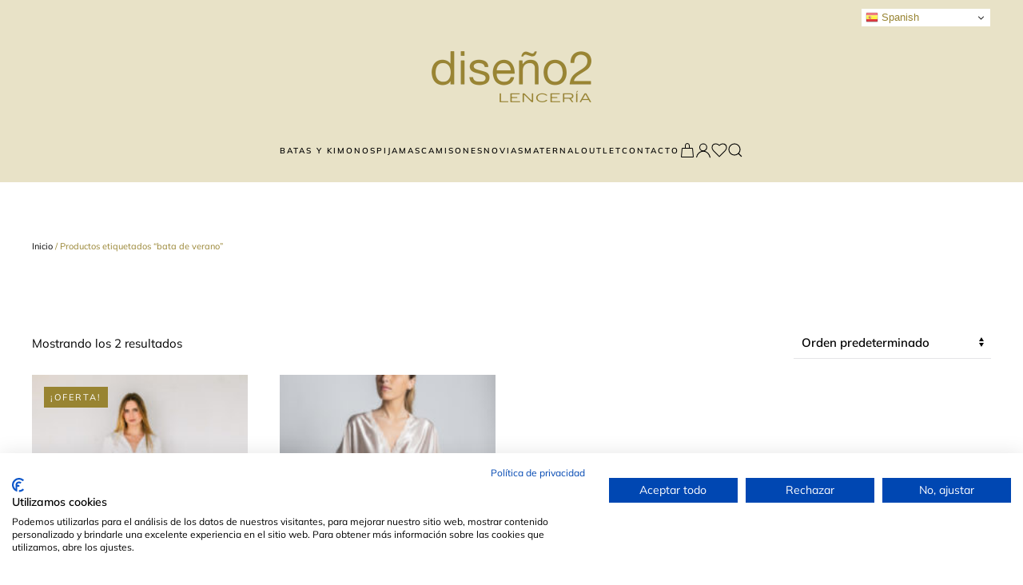

--- FILE ---
content_type: text/html; charset=UTF-8
request_url: https://diseno2.com/etiqueta-producto/bata-de-verano/
body_size: 15318
content:
<!DOCTYPE html>
<html lang="es-ES">
    <head>
        <meta charset="UTF-8">
        <meta name="viewport" content="width=device-width, initial-scale=1">
        <link rel="icon" href="/wp-content/uploads/2023/08/Recurso-1diseno2-favicon.png" sizes="any">
                <link rel="icon" href="/wp-content/uploads/2023/08/Recurso-1.svg" type="image/svg+xml">
                <link rel="apple-touch-icon" href="/wp-content/uploads/2023/08/Recurso-1.svg">
                				<script>document.documentElement.className = document.documentElement.className + ' yes-js js_active js'</script>
			<meta name='robots' content='index, follow, max-image-preview:large, max-snippet:-1, max-video-preview:-1' />

	<!-- This site is optimized with the Yoast SEO plugin v26.7 - https://yoast.com/wordpress/plugins/seo/ -->
	<title>bata de verano archivos - Lencería Diseño2, batas y camisones únicos</title>
	<link rel="canonical" href="https://diseno2.com/etiqueta-producto/bata-de-verano/" />
	<meta property="og:locale" content="es_ES" />
	<meta property="og:type" content="article" />
	<meta property="og:title" content="bata de verano archivos - Lencería Diseño2, batas y camisones únicos" />
	<meta property="og:url" content="https://diseno2.com/etiqueta-producto/bata-de-verano/" />
	<meta property="og:site_name" content="Lencería Diseño2, batas y camisones únicos" />
	<meta name="twitter:card" content="summary_large_image" />
	<script type="application/ld+json" class="yoast-schema-graph">{"@context":"https://schema.org","@graph":[{"@type":"CollectionPage","@id":"https://diseno2.com/etiqueta-producto/bata-de-verano/","url":"https://diseno2.com/etiqueta-producto/bata-de-verano/","name":"bata de verano archivos - Lencería Diseño2, batas y camisones únicos","isPartOf":{"@id":"https://diseno2.com/#website"},"primaryImageOfPage":{"@id":"https://diseno2.com/etiqueta-producto/bata-de-verano/#primaryimage"},"image":{"@id":"https://diseno2.com/etiqueta-producto/bata-de-verano/#primaryimage"},"thumbnailUrl":"https://diseno2.com/wp-content/uploads/2025/10/36401206952-scaled.jpg","breadcrumb":{"@id":"https://diseno2.com/etiqueta-producto/bata-de-verano/#breadcrumb"},"inLanguage":"es"},{"@type":"ImageObject","inLanguage":"es","@id":"https://diseno2.com/etiqueta-producto/bata-de-verano/#primaryimage","url":"https://diseno2.com/wp-content/uploads/2025/10/36401206952-scaled.jpg","contentUrl":"https://diseno2.com/wp-content/uploads/2025/10/36401206952-scaled.jpg","width":1707,"height":2560},{"@type":"BreadcrumbList","@id":"https://diseno2.com/etiqueta-producto/bata-de-verano/#breadcrumb","itemListElement":[{"@type":"ListItem","position":1,"name":"Portada","item":"https://diseno2.com/"},{"@type":"ListItem","position":2,"name":"bata de verano"}]},{"@type":"WebSite","@id":"https://diseno2.com/#website","url":"https://diseno2.com/","name":"Diseño2","description":"Confeccionamos lencería de noche elegante, cómoda y femenina. Made in Spain","publisher":{"@id":"https://diseno2.com/#organization"},"potentialAction":[{"@type":"SearchAction","target":{"@type":"EntryPoint","urlTemplate":"https://diseno2.com/?s={search_term_string}"},"query-input":{"@type":"PropertyValueSpecification","valueRequired":true,"valueName":"search_term_string"}}],"inLanguage":"es"},{"@type":"Organization","@id":"https://diseno2.com/#organization","name":"Diseño2","url":"https://diseno2.com/","logo":{"@type":"ImageObject","inLanguage":"es","@id":"https://diseno2.com/#/schema/logo/image/","url":"https://diseno2.com/wp-content/uploads/2023/12/Recurso-4logo-diseno2.png","contentUrl":"https://diseno2.com/wp-content/uploads/2023/12/Recurso-4logo-diseno2.png","width":1256,"height":401,"caption":"Diseño2"},"image":{"@id":"https://diseno2.com/#/schema/logo/image/"},"sameAs":["https://www.facebook.com/Diseno2/?locale=es_ES","https://www.instagram.com/diseno2lenceria/"]}]}</script>
	<!-- / Yoast SEO plugin. -->


<link rel="alternate" type="application/rss+xml" title="Lencería Diseño2, batas y camisones únicos &raquo; Feed" href="https://diseno2.com/feed/" />
<link rel="alternate" type="application/rss+xml" title="Lencería Diseño2, batas y camisones únicos &raquo; Feed de los comentarios" href="https://diseno2.com/comments/feed/" />
<link rel="alternate" type="application/rss+xml" title="Lencería Diseño2, batas y camisones únicos &raquo; bata de verano Etiqueta Feed" href="https://diseno2.com/etiqueta-producto/bata-de-verano/feed/" />
<style id='wp-img-auto-sizes-contain-inline-css' type='text/css'>
img:is([sizes=auto i],[sizes^="auto," i]){contain-intrinsic-size:3000px 1500px}
/*# sourceURL=wp-img-auto-sizes-contain-inline-css */
</style>
<style id='wp-emoji-styles-inline-css' type='text/css'>

	img.wp-smiley, img.emoji {
		display: inline !important;
		border: none !important;
		box-shadow: none !important;
		height: 1em !important;
		width: 1em !important;
		margin: 0 0.07em !important;
		vertical-align: -0.1em !important;
		background: none !important;
		padding: 0 !important;
	}
/*# sourceURL=wp-emoji-styles-inline-css */
</style>
<link rel='stylesheet' id='wp-block-library-css' href='https://diseno2.com/wp-includes/css/dist/block-library/style.min.css?ver=6.9' type='text/css' media='all' />
<link rel='stylesheet' id='wc-blocks-style-css' href='https://diseno2.com/wp-content/plugins/woocommerce/assets/client/blocks/wc-blocks.css?ver=wc-10.4.3' type='text/css' media='all' />
<style id='global-styles-inline-css' type='text/css'>
:root{--wp--preset--aspect-ratio--square: 1;--wp--preset--aspect-ratio--4-3: 4/3;--wp--preset--aspect-ratio--3-4: 3/4;--wp--preset--aspect-ratio--3-2: 3/2;--wp--preset--aspect-ratio--2-3: 2/3;--wp--preset--aspect-ratio--16-9: 16/9;--wp--preset--aspect-ratio--9-16: 9/16;--wp--preset--color--black: #000000;--wp--preset--color--cyan-bluish-gray: #abb8c3;--wp--preset--color--white: #ffffff;--wp--preset--color--pale-pink: #f78da7;--wp--preset--color--vivid-red: #cf2e2e;--wp--preset--color--luminous-vivid-orange: #ff6900;--wp--preset--color--luminous-vivid-amber: #fcb900;--wp--preset--color--light-green-cyan: #7bdcb5;--wp--preset--color--vivid-green-cyan: #00d084;--wp--preset--color--pale-cyan-blue: #8ed1fc;--wp--preset--color--vivid-cyan-blue: #0693e3;--wp--preset--color--vivid-purple: #9b51e0;--wp--preset--gradient--vivid-cyan-blue-to-vivid-purple: linear-gradient(135deg,rgb(6,147,227) 0%,rgb(155,81,224) 100%);--wp--preset--gradient--light-green-cyan-to-vivid-green-cyan: linear-gradient(135deg,rgb(122,220,180) 0%,rgb(0,208,130) 100%);--wp--preset--gradient--luminous-vivid-amber-to-luminous-vivid-orange: linear-gradient(135deg,rgb(252,185,0) 0%,rgb(255,105,0) 100%);--wp--preset--gradient--luminous-vivid-orange-to-vivid-red: linear-gradient(135deg,rgb(255,105,0) 0%,rgb(207,46,46) 100%);--wp--preset--gradient--very-light-gray-to-cyan-bluish-gray: linear-gradient(135deg,rgb(238,238,238) 0%,rgb(169,184,195) 100%);--wp--preset--gradient--cool-to-warm-spectrum: linear-gradient(135deg,rgb(74,234,220) 0%,rgb(151,120,209) 20%,rgb(207,42,186) 40%,rgb(238,44,130) 60%,rgb(251,105,98) 80%,rgb(254,248,76) 100%);--wp--preset--gradient--blush-light-purple: linear-gradient(135deg,rgb(255,206,236) 0%,rgb(152,150,240) 100%);--wp--preset--gradient--blush-bordeaux: linear-gradient(135deg,rgb(254,205,165) 0%,rgb(254,45,45) 50%,rgb(107,0,62) 100%);--wp--preset--gradient--luminous-dusk: linear-gradient(135deg,rgb(255,203,112) 0%,rgb(199,81,192) 50%,rgb(65,88,208) 100%);--wp--preset--gradient--pale-ocean: linear-gradient(135deg,rgb(255,245,203) 0%,rgb(182,227,212) 50%,rgb(51,167,181) 100%);--wp--preset--gradient--electric-grass: linear-gradient(135deg,rgb(202,248,128) 0%,rgb(113,206,126) 100%);--wp--preset--gradient--midnight: linear-gradient(135deg,rgb(2,3,129) 0%,rgb(40,116,252) 100%);--wp--preset--font-size--small: 13px;--wp--preset--font-size--medium: 20px;--wp--preset--font-size--large: 36px;--wp--preset--font-size--x-large: 42px;--wp--preset--spacing--20: 0.44rem;--wp--preset--spacing--30: 0.67rem;--wp--preset--spacing--40: 1rem;--wp--preset--spacing--50: 1.5rem;--wp--preset--spacing--60: 2.25rem;--wp--preset--spacing--70: 3.38rem;--wp--preset--spacing--80: 5.06rem;--wp--preset--shadow--natural: 6px 6px 9px rgba(0, 0, 0, 0.2);--wp--preset--shadow--deep: 12px 12px 50px rgba(0, 0, 0, 0.4);--wp--preset--shadow--sharp: 6px 6px 0px rgba(0, 0, 0, 0.2);--wp--preset--shadow--outlined: 6px 6px 0px -3px rgb(255, 255, 255), 6px 6px rgb(0, 0, 0);--wp--preset--shadow--crisp: 6px 6px 0px rgb(0, 0, 0);}:where(.is-layout-flex){gap: 0.5em;}:where(.is-layout-grid){gap: 0.5em;}body .is-layout-flex{display: flex;}.is-layout-flex{flex-wrap: wrap;align-items: center;}.is-layout-flex > :is(*, div){margin: 0;}body .is-layout-grid{display: grid;}.is-layout-grid > :is(*, div){margin: 0;}:where(.wp-block-columns.is-layout-flex){gap: 2em;}:where(.wp-block-columns.is-layout-grid){gap: 2em;}:where(.wp-block-post-template.is-layout-flex){gap: 1.25em;}:where(.wp-block-post-template.is-layout-grid){gap: 1.25em;}.has-black-color{color: var(--wp--preset--color--black) !important;}.has-cyan-bluish-gray-color{color: var(--wp--preset--color--cyan-bluish-gray) !important;}.has-white-color{color: var(--wp--preset--color--white) !important;}.has-pale-pink-color{color: var(--wp--preset--color--pale-pink) !important;}.has-vivid-red-color{color: var(--wp--preset--color--vivid-red) !important;}.has-luminous-vivid-orange-color{color: var(--wp--preset--color--luminous-vivid-orange) !important;}.has-luminous-vivid-amber-color{color: var(--wp--preset--color--luminous-vivid-amber) !important;}.has-light-green-cyan-color{color: var(--wp--preset--color--light-green-cyan) !important;}.has-vivid-green-cyan-color{color: var(--wp--preset--color--vivid-green-cyan) !important;}.has-pale-cyan-blue-color{color: var(--wp--preset--color--pale-cyan-blue) !important;}.has-vivid-cyan-blue-color{color: var(--wp--preset--color--vivid-cyan-blue) !important;}.has-vivid-purple-color{color: var(--wp--preset--color--vivid-purple) !important;}.has-black-background-color{background-color: var(--wp--preset--color--black) !important;}.has-cyan-bluish-gray-background-color{background-color: var(--wp--preset--color--cyan-bluish-gray) !important;}.has-white-background-color{background-color: var(--wp--preset--color--white) !important;}.has-pale-pink-background-color{background-color: var(--wp--preset--color--pale-pink) !important;}.has-vivid-red-background-color{background-color: var(--wp--preset--color--vivid-red) !important;}.has-luminous-vivid-orange-background-color{background-color: var(--wp--preset--color--luminous-vivid-orange) !important;}.has-luminous-vivid-amber-background-color{background-color: var(--wp--preset--color--luminous-vivid-amber) !important;}.has-light-green-cyan-background-color{background-color: var(--wp--preset--color--light-green-cyan) !important;}.has-vivid-green-cyan-background-color{background-color: var(--wp--preset--color--vivid-green-cyan) !important;}.has-pale-cyan-blue-background-color{background-color: var(--wp--preset--color--pale-cyan-blue) !important;}.has-vivid-cyan-blue-background-color{background-color: var(--wp--preset--color--vivid-cyan-blue) !important;}.has-vivid-purple-background-color{background-color: var(--wp--preset--color--vivid-purple) !important;}.has-black-border-color{border-color: var(--wp--preset--color--black) !important;}.has-cyan-bluish-gray-border-color{border-color: var(--wp--preset--color--cyan-bluish-gray) !important;}.has-white-border-color{border-color: var(--wp--preset--color--white) !important;}.has-pale-pink-border-color{border-color: var(--wp--preset--color--pale-pink) !important;}.has-vivid-red-border-color{border-color: var(--wp--preset--color--vivid-red) !important;}.has-luminous-vivid-orange-border-color{border-color: var(--wp--preset--color--luminous-vivid-orange) !important;}.has-luminous-vivid-amber-border-color{border-color: var(--wp--preset--color--luminous-vivid-amber) !important;}.has-light-green-cyan-border-color{border-color: var(--wp--preset--color--light-green-cyan) !important;}.has-vivid-green-cyan-border-color{border-color: var(--wp--preset--color--vivid-green-cyan) !important;}.has-pale-cyan-blue-border-color{border-color: var(--wp--preset--color--pale-cyan-blue) !important;}.has-vivid-cyan-blue-border-color{border-color: var(--wp--preset--color--vivid-cyan-blue) !important;}.has-vivid-purple-border-color{border-color: var(--wp--preset--color--vivid-purple) !important;}.has-vivid-cyan-blue-to-vivid-purple-gradient-background{background: var(--wp--preset--gradient--vivid-cyan-blue-to-vivid-purple) !important;}.has-light-green-cyan-to-vivid-green-cyan-gradient-background{background: var(--wp--preset--gradient--light-green-cyan-to-vivid-green-cyan) !important;}.has-luminous-vivid-amber-to-luminous-vivid-orange-gradient-background{background: var(--wp--preset--gradient--luminous-vivid-amber-to-luminous-vivid-orange) !important;}.has-luminous-vivid-orange-to-vivid-red-gradient-background{background: var(--wp--preset--gradient--luminous-vivid-orange-to-vivid-red) !important;}.has-very-light-gray-to-cyan-bluish-gray-gradient-background{background: var(--wp--preset--gradient--very-light-gray-to-cyan-bluish-gray) !important;}.has-cool-to-warm-spectrum-gradient-background{background: var(--wp--preset--gradient--cool-to-warm-spectrum) !important;}.has-blush-light-purple-gradient-background{background: var(--wp--preset--gradient--blush-light-purple) !important;}.has-blush-bordeaux-gradient-background{background: var(--wp--preset--gradient--blush-bordeaux) !important;}.has-luminous-dusk-gradient-background{background: var(--wp--preset--gradient--luminous-dusk) !important;}.has-pale-ocean-gradient-background{background: var(--wp--preset--gradient--pale-ocean) !important;}.has-electric-grass-gradient-background{background: var(--wp--preset--gradient--electric-grass) !important;}.has-midnight-gradient-background{background: var(--wp--preset--gradient--midnight) !important;}.has-small-font-size{font-size: var(--wp--preset--font-size--small) !important;}.has-medium-font-size{font-size: var(--wp--preset--font-size--medium) !important;}.has-large-font-size{font-size: var(--wp--preset--font-size--large) !important;}.has-x-large-font-size{font-size: var(--wp--preset--font-size--x-large) !important;}
/*# sourceURL=global-styles-inline-css */
</style>

<style id='classic-theme-styles-inline-css' type='text/css'>
/*! This file is auto-generated */
.wp-block-button__link{color:#fff;background-color:#32373c;border-radius:9999px;box-shadow:none;text-decoration:none;padding:calc(.667em + 2px) calc(1.333em + 2px);font-size:1.125em}.wp-block-file__button{background:#32373c;color:#fff;text-decoration:none}
/*# sourceURL=/wp-includes/css/classic-themes.min.css */
</style>
<link rel='stylesheet' id='contact-form-7-css' href='https://diseno2.com/wp-content/plugins/contact-form-7/includes/css/styles.css?ver=6.1.4' type='text/css' media='all' />
<style id='woocommerce-inline-inline-css' type='text/css'>
.woocommerce form .form-row .required { visibility: visible; }
/*# sourceURL=woocommerce-inline-inline-css */
</style>
<link rel='stylesheet' id='woo-variation-swatches-css' href='https://diseno2.com/wp-content/plugins/woo-variation-swatches/assets/css/frontend.min.css?ver=1762879272' type='text/css' media='all' />
<style id='woo-variation-swatches-inline-css' type='text/css'>
:root {
--wvs-tick:url("data:image/svg+xml;utf8,%3Csvg filter='drop-shadow(0px 0px 2px rgb(0 0 0 / .8))' xmlns='http://www.w3.org/2000/svg'  viewBox='0 0 30 30'%3E%3Cpath fill='none' stroke='%23ffffff' stroke-linecap='round' stroke-linejoin='round' stroke-width='4' d='M4 16L11 23 27 7'/%3E%3C/svg%3E");

--wvs-cross:url("data:image/svg+xml;utf8,%3Csvg filter='drop-shadow(0px 0px 5px rgb(255 255 255 / .6))' xmlns='http://www.w3.org/2000/svg' width='72px' height='72px' viewBox='0 0 24 24'%3E%3Cpath fill='none' stroke='%23ff0000' stroke-linecap='round' stroke-width='0.6' d='M5 5L19 19M19 5L5 19'/%3E%3C/svg%3E");
--wvs-single-product-item-width:30px;
--wvs-single-product-item-height:30px;
--wvs-single-product-item-font-size:16px}
/*# sourceURL=woo-variation-swatches-inline-css */
</style>
<link rel='stylesheet' id='jquery-selectBox-css' href='https://diseno2.com/wp-content/plugins/yith-woocommerce-wishlist/assets/css/jquery.selectBox.css?ver=1.2.0' type='text/css' media='all' />
<link rel='stylesheet' id='woocommerce_prettyPhoto_css-css' href='//diseno2.com/wp-content/plugins/woocommerce/assets/css/prettyPhoto.css?ver=3.1.6' type='text/css' media='all' />
<link rel='stylesheet' id='yith-wcwl-main-css' href='https://diseno2.com/wp-content/plugins/yith-woocommerce-wishlist/assets/css/style.css?ver=4.11.0' type='text/css' media='all' />
<style id='yith-wcwl-main-inline-css' type='text/css'>
 :root { --color-add-to-wishlist-background: #333333; --color-add-to-wishlist-text: #FFFFFF; --color-add-to-wishlist-border: #333333; --color-add-to-wishlist-background-hover: #333333; --color-add-to-wishlist-text-hover: #FFFFFF; --color-add-to-wishlist-border-hover: #333333; --rounded-corners-radius: 16px; --color-add-to-cart-background: #333333; --color-add-to-cart-text: #FFFFFF; --color-add-to-cart-border: #333333; --color-add-to-cart-background-hover: #4F4F4F; --color-add-to-cart-text-hover: #FFFFFF; --color-add-to-cart-border-hover: #4F4F4F; --add-to-cart-rounded-corners-radius: 16px; --color-button-style-1-background: #333333; --color-button-style-1-text: #FFFFFF; --color-button-style-1-border: #333333; --color-button-style-1-background-hover: #4F4F4F; --color-button-style-1-text-hover: #FFFFFF; --color-button-style-1-border-hover: #4F4F4F; --color-button-style-2-background: #333333; --color-button-style-2-text: #FFFFFF; --color-button-style-2-border: #333333; --color-button-style-2-background-hover: #4F4F4F; --color-button-style-2-text-hover: #FFFFFF; --color-button-style-2-border-hover: #4F4F4F; --color-wishlist-table-background: #FFFFFF; --color-wishlist-table-text: #6d6c6c; --color-wishlist-table-border: #FFFFFF; --color-headers-background: #F4F4F4; --color-share-button-color: #FFFFFF; --color-share-button-color-hover: #FFFFFF; --color-fb-button-background: #39599E; --color-fb-button-background-hover: #595A5A; --color-tw-button-background: #45AFE2; --color-tw-button-background-hover: #595A5A; --color-pr-button-background: #AB2E31; --color-pr-button-background-hover: #595A5A; --color-em-button-background: #FBB102; --color-em-button-background-hover: #595A5A; --color-wa-button-background: #00A901; --color-wa-button-background-hover: #595A5A; --feedback-duration: 3s } 
 :root { --color-add-to-wishlist-background: #333333; --color-add-to-wishlist-text: #FFFFFF; --color-add-to-wishlist-border: #333333; --color-add-to-wishlist-background-hover: #333333; --color-add-to-wishlist-text-hover: #FFFFFF; --color-add-to-wishlist-border-hover: #333333; --rounded-corners-radius: 16px; --color-add-to-cart-background: #333333; --color-add-to-cart-text: #FFFFFF; --color-add-to-cart-border: #333333; --color-add-to-cart-background-hover: #4F4F4F; --color-add-to-cart-text-hover: #FFFFFF; --color-add-to-cart-border-hover: #4F4F4F; --add-to-cart-rounded-corners-radius: 16px; --color-button-style-1-background: #333333; --color-button-style-1-text: #FFFFFF; --color-button-style-1-border: #333333; --color-button-style-1-background-hover: #4F4F4F; --color-button-style-1-text-hover: #FFFFFF; --color-button-style-1-border-hover: #4F4F4F; --color-button-style-2-background: #333333; --color-button-style-2-text: #FFFFFF; --color-button-style-2-border: #333333; --color-button-style-2-background-hover: #4F4F4F; --color-button-style-2-text-hover: #FFFFFF; --color-button-style-2-border-hover: #4F4F4F; --color-wishlist-table-background: #FFFFFF; --color-wishlist-table-text: #6d6c6c; --color-wishlist-table-border: #FFFFFF; --color-headers-background: #F4F4F4; --color-share-button-color: #FFFFFF; --color-share-button-color-hover: #FFFFFF; --color-fb-button-background: #39599E; --color-fb-button-background-hover: #595A5A; --color-tw-button-background: #45AFE2; --color-tw-button-background-hover: #595A5A; --color-pr-button-background: #AB2E31; --color-pr-button-background-hover: #595A5A; --color-em-button-background: #FBB102; --color-em-button-background-hover: #595A5A; --color-wa-button-background: #00A901; --color-wa-button-background-hover: #595A5A; --feedback-duration: 3s } 
/*# sourceURL=yith-wcwl-main-inline-css */
</style>
<link rel='stylesheet' id='parent-style-css' href='https://diseno2.com/wp-content/themes/yootheme/style.css?ver=6.9' type='text/css' media='all' />
<link rel='stylesheet' id='child-style-css' href='https://diseno2.com/wp-content/themes/yootheme-child/style.css?ver=6.9' type='text/css' media='all' />
<link href="https://diseno2.com/wp-content/themes/yootheme/css/theme.1.css?ver=1731493065" rel="stylesheet">
<link href="https://diseno2.com/wp-content/themes/yootheme/css/theme.update.css?ver=4.3.7" rel="stylesheet">
<script type="text/javascript" src="https://diseno2.com/wp-includes/js/jquery/jquery.min.js?ver=3.7.1" id="jquery-core-js"></script>
<script type="text/javascript" src="https://diseno2.com/wp-includes/js/jquery/jquery-migrate.min.js?ver=3.4.1" id="jquery-migrate-js"></script>
<script type="text/javascript" src="https://diseno2.com/wp-content/plugins/woocommerce/assets/js/jquery-blockui/jquery.blockUI.min.js?ver=2.7.0-wc.10.4.3" id="wc-jquery-blockui-js" data-wp-strategy="defer"></script>
<script type="text/javascript" id="wc-add-to-cart-js-extra">
/* <![CDATA[ */
var wc_add_to_cart_params = {"ajax_url":"/wp-admin/admin-ajax.php","wc_ajax_url":"/?wc-ajax=%%endpoint%%","i18n_view_cart":"Ver carrito","cart_url":"https://diseno2.com/carrito/","is_cart":"","cart_redirect_after_add":"no"};
//# sourceURL=wc-add-to-cart-js-extra
/* ]]> */
</script>
<script type="text/javascript" src="https://diseno2.com/wp-content/plugins/woocommerce/assets/js/frontend/add-to-cart.min.js?ver=10.4.3" id="wc-add-to-cart-js" defer="defer" data-wp-strategy="defer"></script>
<script type="text/javascript" src="https://diseno2.com/wp-content/plugins/woocommerce/assets/js/js-cookie/js.cookie.min.js?ver=2.1.4-wc.10.4.3" id="wc-js-cookie-js" defer="defer" data-wp-strategy="defer"></script>
<script type="text/javascript" id="woocommerce-js-extra">
/* <![CDATA[ */
var woocommerce_params = {"ajax_url":"/wp-admin/admin-ajax.php","wc_ajax_url":"/?wc-ajax=%%endpoint%%","i18n_password_show":"Mostrar contrase\u00f1a","i18n_password_hide":"Ocultar contrase\u00f1a"};
//# sourceURL=woocommerce-js-extra
/* ]]> */
</script>
<script type="text/javascript" src="https://diseno2.com/wp-content/plugins/woocommerce/assets/js/frontend/woocommerce.min.js?ver=10.4.3" id="woocommerce-js" defer="defer" data-wp-strategy="defer"></script>
<script type="text/javascript" src="https://diseno2.com/wp-content/themes/yootheme-child/scripts-child.js?ver=6.9" id="child-script-js"></script>
<link rel="https://api.w.org/" href="https://diseno2.com/wp-json/" /><link rel="alternate" title="JSON" type="application/json" href="https://diseno2.com/wp-json/wp/v2/product_tag/108" /><link rel="EditURI" type="application/rsd+xml" title="RSD" href="https://diseno2.com/xmlrpc.php?rsd" />
<meta name="generator" content="WordPress 6.9" />
<meta name="generator" content="WooCommerce 10.4.3" />
	<noscript><style>.woocommerce-product-gallery{ opacity: 1 !important; }</style></noscript>
	<script src="https://diseno2.com/wp-content/themes/yootheme/vendor/assets/uikit/dist/js/uikit.min.js?ver=4.3.7"></script>
<script src="https://diseno2.com/wp-content/themes/yootheme/vendor/assets/uikit/dist/js/uikit-icons-fuse.min.js?ver=4.3.7"></script>
<script src="https://diseno2.com/wp-content/themes/yootheme/js/theme.js?ver=4.3.7"></script>
<script>window.yootheme ||= {}; var $theme = yootheme.theme = {"i18n":{"close":{"label":"Close"},"totop":{"label":"Back to top"},"marker":{"label":"Open"},"navbarToggleIcon":{"label":"Open menu"},"paginationPrevious":{"label":"Previous page"},"paginationNext":{"label":"Next page"},"searchIcon":{"toggle":"Open Search","submit":"Submit Search"},"slider":{"next":"Next slide","previous":"Previous slide","slideX":"Slide %s","slideLabel":"%s of %s"},"slideshow":{"next":"Next slide","previous":"Previous slide","slideX":"Slide %s","slideLabel":"%s of %s"},"lightboxPanel":{"next":"Next slide","previous":"Previous slide","slideLabel":"%s of %s","close":"Close"}}};</script>
<script src="https://consent.cookiefirst.com/sites/diseno2.com-dfb19b1b-c80b-4da9-91da-b6626c63f081/consent.js"></script>		<style type="text/css" id="wp-custom-css">
			.onsale {
  
    color: white;
    
}

ins {
    background: none;
}

.wpcf7 input[type="submit"]{
	background-color: #988432!important; 
	color: white !important;
	padding: 10px 20px;
	width:200px;
	text-align: left;
	border: unset;
	text-align: center;
}	

.wpcf7 input[type="text"], .wpcf7 input[type="email"],.wpcf7 input[type="tel"]  {
	background-color: white;
	border: 2px solid #988432;
	width: 90%;
	padding: 10px;
	outline: none;
}

.wpcf7 textarea::placeholder {
        font-family: Mulish;

}

.wpcf7 textarea {
  background-color: white;
	border: 2px solid #988432;
	width: 90%;
	padding: 10px;
	outline: none;
resize: vertical;
}

.woocommerce input.input-text, .woocommerce select, .woocommerce textarea {
	
	color: #000000;
	font-weight: 700;
	
}

/* MENSAJES DE STOCK EN FICHA DE PRODUCTO */

.stock.out-of-stock::after {
  content: "Escríbenos a info@diseno2.com para solicitar más información sobre el stock de este producto.";
	color: black;
	font-weight: 500;
  display: block;
  margin-top: 10px;
}

.stock.out-of-stock {
  font-weight: bold; 
  color: #988432; 
}

.stock.in-stock {
	display: none;
	
}


/* MENSAJE CUANDO NO HAY ENVIO EN ESE PAÍS*/


td[data-title="Envío"]::after {
  content: "Para otros destinos, ponte en contacto con nosotros en info@diseno2.com.";
  display: block;
  margin-top: 10px; 
  font-style: italic; 
  color: #888; 
}

/* UBICAR EL PRECIO DEL ENVIO DEBAJO DEL PRECIO DE LA COMPRA*/
.woocommerce-shipping-methods label {
    display: flex;
    justify-content: space-between;
    width: 100%;
}
/* MARGEN EXTRA EN PRECIO 0 DE ENVIO */
.woocommerce-shipping-methods label  p {
	margin-bottom: 0;
    
}








		</style>
		<style id="wpforms-css-vars-root">
				:root {
					--wpforms-field-border-radius: 3px;
--wpforms-field-border-style: solid;
--wpforms-field-border-size: 1px;
--wpforms-field-background-color: #ffffff;
--wpforms-field-border-color: rgba( 0, 0, 0, 0.25 );
--wpforms-field-border-color-spare: rgba( 0, 0, 0, 0.25 );
--wpforms-field-text-color: rgba( 0, 0, 0, 0.7 );
--wpforms-field-menu-color: #ffffff;
--wpforms-label-color: rgba( 0, 0, 0, 0.85 );
--wpforms-label-sublabel-color: rgba( 0, 0, 0, 0.55 );
--wpforms-label-error-color: #d63637;
--wpforms-button-border-radius: 3px;
--wpforms-button-border-style: none;
--wpforms-button-border-size: 1px;
--wpforms-button-background-color: #066aab;
--wpforms-button-border-color: #066aab;
--wpforms-button-text-color: #ffffff;
--wpforms-page-break-color: #066aab;
--wpforms-background-image: none;
--wpforms-background-position: center center;
--wpforms-background-repeat: no-repeat;
--wpforms-background-size: cover;
--wpforms-background-width: 100px;
--wpforms-background-height: 100px;
--wpforms-background-color: rgba( 0, 0, 0, 0 );
--wpforms-background-url: none;
--wpforms-container-padding: 0px;
--wpforms-container-border-style: none;
--wpforms-container-border-width: 1px;
--wpforms-container-border-color: #000000;
--wpforms-container-border-radius: 3px;
--wpforms-field-size-input-height: 43px;
--wpforms-field-size-input-spacing: 15px;
--wpforms-field-size-font-size: 16px;
--wpforms-field-size-line-height: 19px;
--wpforms-field-size-padding-h: 14px;
--wpforms-field-size-checkbox-size: 16px;
--wpforms-field-size-sublabel-spacing: 5px;
--wpforms-field-size-icon-size: 1;
--wpforms-label-size-font-size: 16px;
--wpforms-label-size-line-height: 19px;
--wpforms-label-size-sublabel-font-size: 14px;
--wpforms-label-size-sublabel-line-height: 17px;
--wpforms-button-size-font-size: 17px;
--wpforms-button-size-height: 41px;
--wpforms-button-size-padding-h: 15px;
--wpforms-button-size-margin-top: 10px;
--wpforms-container-shadow-size-box-shadow: none;

				}
			</style>    </head>
    <body class="archive tax-product_tag term-bata-de-verano term-108 wp-theme-yootheme wp-child-theme-yootheme-child theme-yootheme woocommerce woocommerce-page woocommerce-no-js woo-variation-swatches wvs-behavior-blur wvs-theme-yootheme-child wvs-show-label wvs-tooltip">

        
        <div class="uk-hidden-visually uk-notification uk-notification-top-left uk-width-auto">
            <div class="uk-notification-message">
                <a href="#tm-main">Skip to main content</a>
            </div>
        </div>

        
        
        <div class="tm-page">

                        


<header class="tm-header-mobile uk-hidden@m">


        <div uk-sticky cls-active="uk-navbar-sticky" sel-target=".uk-navbar-container">
    
        <div class="uk-navbar-container">

            <div class="uk-container uk-container-expand">
                <nav class="uk-navbar" uk-navbar="{&quot;align&quot;:&quot;left&quot;,&quot;container&quot;:&quot;.tm-header-mobile &gt; [uk-sticky]&quot;,&quot;boundary&quot;:&quot;.tm-header-mobile .uk-navbar-container&quot;}">

                                        <div class="uk-navbar-left">

                                                    <a href="https://diseno2.com/" aria-label="Volver al inicio" class="uk-logo uk-navbar-item">
    <picture>
<source type="image/webp" srcset="/wp-content/themes/yootheme/cache/92/Recurso-4logo-diseno2-921c7b95.webp 100w, /wp-content/themes/yootheme/cache/79/Recurso-4logo-diseno2-7966ede8.webp 200w" sizes="(min-width: 100px) 100px">
<img alt loading="eager" src="/wp-content/themes/yootheme/cache/49/Recurso-4logo-diseno2-49f8dd0d.png" width="100" height="32">
</picture></a>                        
                        
                    </div>
                    
                    
                                        <div class="uk-navbar-right">

                                                    
<ul class="uk-navbar-nav">
    
	<li class="menu-item menu-item-type-post_type menu-item-object-page"><a href="https://diseno2.com/carrito/" class="uk-preserve-width"><span uk-icon="icon: bag;"></span>  <span data-cart-brackets></span></a></li>
	<li class="menu-item menu-item-type-post_type menu-item-object-page"><a href="https://diseno2.com/mi-cuenta/" class="uk-preserve-width"><span uk-icon="icon: user;"></span> </a></li>
	<li class="menu-item menu-item-type-post_type menu-item-object-page"><a href="https://diseno2.com/lista-de-deseos/" class="uk-preserve-width"><span uk-icon="icon: heart;"></span> </a></li></ul>
                        
                        <a uk-toggle href="#tm-dialog-mobile" class="uk-navbar-toggle">

        
        <div uk-navbar-toggle-icon></div>

        
    </a>
                    </div>
                    
                </nav>
            </div>

        </div>

        </div>
    



        <div id="tm-dialog-mobile" uk-offcanvas="container: true; overlay: true" mode="slide" flip>
        <div class="uk-offcanvas-bar uk-flex uk-flex-column">

                        <button class="uk-offcanvas-close uk-close-large" type="button" uk-close uk-toggle="cls: uk-close-large; mode: media; media: @s"></button>
            
                        <div class="uk-margin-auto-bottom">
                
<div class="uk-grid uk-child-width-1-1" uk-grid>    <div>
<div class="uk-panel widget widget_nav_menu" id="nav_menu-10">

    
    
<ul class="uk-nav uk-nav-default uk-nav-accordion" uk-nav="targets: &gt; .js-accordion">
    
	<li class="menu-item menu-item-type-custom menu-item-object-custom menu-item-has-children js-accordion uk-parent"><a href> BATAS Y KIMONOS <span uk-nav-parent-icon></span></a>
	<ul class="uk-nav-sub">

		<li class="menu-item menu-item-type-taxonomy menu-item-object-product_cat"><a href="https://diseno2.com/categoria-producto/batas-y-kimonos/batas-de-punto/"> BATAS DE PUNTO</a></li>
		<li class="menu-item menu-item-type-taxonomy menu-item-object-product_cat"><a href="https://diseno2.com/categoria-producto/batas-y-kimonos/otras-batas/"> OTRAS BATAS</a></li>
		<li class="menu-item menu-item-type-taxonomy menu-item-object-product_cat"><a href="https://diseno2.com/categoria-producto/batas-y-kimonos/kimonos/"> KIMONOS</a></li>
		<li class="menu-item menu-item-type-taxonomy menu-item-object-product_cat"><a href="https://diseno2.com/categoria-producto/batas-y-kimonos/"> VER TODAS</a></li></ul></li>
	<li class="menu-item menu-item-type-taxonomy menu-item-object-product_cat"><a href="https://diseno2.com/categoria-producto/pijamas/"> PIJAMAS</a></li>
	<li class="menu-item menu-item-type-taxonomy menu-item-object-product_cat"><a href="https://diseno2.com/categoria-producto/camisones/"> CAMISONES</a></li>
	<li class="menu-item menu-item-type-taxonomy menu-item-object-product_cat"><a href="https://diseno2.com/categoria-producto/novias/"> NOVIAS</a></li>
	<li class="menu-item menu-item-type-taxonomy menu-item-object-product_cat"><a href="https://diseno2.com/categoria-producto/maternal/"> MATERNAL</a></li>
	<li class="menu-item menu-item-type-taxonomy menu-item-object-product_cat"><a href="https://diseno2.com/categoria-producto/oulet/"> OUTLET</a></li>
	<li class="menu-item menu-item-type-post_type menu-item-object-page"><a href="https://diseno2.com/contacto-diseno2-madrid/"> CONTACTO</a></li></ul>

</div>
</div>    <div>
<div class="uk-panel widget widget_gtranslate" id="gtranslate-3">

    
    <div class="gtranslate_wrapper" id="gt-wrapper-44034857"></div>
</div>
</div></div>            </div>
            
            
        </div>
    </div>
    
    
    

</header>


<div class="tm-toolbar tm-toolbar-default uk-visible@m">
    <div class="uk-container uk-flex uk-flex-middle">

        
                <div class="uk-margin-auto-left">
            <div class="uk-grid-medium uk-child-width-auto uk-flex-middle" uk-grid="margin: uk-margin-small-top">
                <div>
<div class="uk-panel widget widget_text" id="text-3">

    
    			<div class="uk-panel textwidget"><div class="gtranslate_wrapper" id="gt-wrapper-46903467"></div></div>
		
</div>
</div>            </div>
        </div>
        
    </div>
</div>

<header class="tm-header uk-visible@m">





        <div class="tm-headerbar-default tm-headerbar tm-headerbar-top">
        <div class="uk-container">
            <div class="uk-position-relative uk-flex uk-flex-center uk-flex-middle">

                
                                <a href="https://diseno2.com/" aria-label="Volver al inicio" class="uk-logo">
    <picture>
<source type="image/webp" srcset="/wp-content/themes/yootheme/cache/bb/Recurso-4logo-diseno2-bbd4cf67.webp 200w, /wp-content/themes/yootheme/cache/f7/Recurso-4logo-diseno2-f7e1e7f0.webp 400w" sizes="(min-width: 200px) 200px">
<img alt loading="eager" src="/wp-content/themes/yootheme/cache/60/Recurso-4logo-diseno2-603069ff.png" width="200" height="64">
</picture></a>                
                
            </div>
        </div>
    </div>
    
    
                <div uk-sticky media="@m" cls-active="uk-navbar-sticky" sel-target=".uk-navbar-container">
        
            <div class="uk-navbar-container">

                <div class="uk-container">
                    <nav class="uk-navbar" uk-navbar="{&quot;align&quot;:&quot;left&quot;,&quot;container&quot;:&quot;.tm-header &gt; [uk-sticky]&quot;,&quot;boundary&quot;:&quot;.tm-header .uk-navbar-container&quot;}">

                        <div class="uk-navbar-center">
                            
<ul class="uk-navbar-nav">
    
	<li class="menu-item menu-item-type-custom menu-item-object-custom menu-item-has-children uk-parent"><a role="button"> BATAS Y KIMONOS</a>
	<div class="uk-navbar-dropdown" mode="hover" pos="bottom-left" style="width: 350px;"><div><ul class="uk-nav uk-navbar-dropdown-nav">

		<li class="menu-item menu-item-type-taxonomy menu-item-object-product_cat"><a href="https://diseno2.com/categoria-producto/batas-y-kimonos/batas-de-punto/"> BATAS DE PUNTO</a></li>
		<li class="menu-item menu-item-type-taxonomy menu-item-object-product_cat"><a href="https://diseno2.com/categoria-producto/batas-y-kimonos/otras-batas/"> OTRAS BATAS</a></li>
		<li class="menu-item menu-item-type-taxonomy menu-item-object-product_cat"><a href="https://diseno2.com/categoria-producto/batas-y-kimonos/kimonos/"> KIMONOS</a></li>
		<li class="menu-item menu-item-type-taxonomy menu-item-object-product_cat"><a href="https://diseno2.com/categoria-producto/batas-y-kimonos/"> VER TODAS</a></li></ul></div></div></li>
	<li class="menu-item menu-item-type-taxonomy menu-item-object-product_cat"><a href="https://diseno2.com/categoria-producto/pijamas/"> PIJAMAS</a></li>
	<li class="menu-item menu-item-type-taxonomy menu-item-object-product_cat"><a href="https://diseno2.com/categoria-producto/camisones/"> CAMISONES</a></li>
	<li class="menu-item menu-item-type-taxonomy menu-item-object-product_cat"><a href="https://diseno2.com/categoria-producto/novias/"> NOVIAS</a></li>
	<li class="menu-item menu-item-type-taxonomy menu-item-object-product_cat"><a href="https://diseno2.com/categoria-producto/maternal/"> MATERNAL</a></li>
	<li class="menu-item menu-item-type-taxonomy menu-item-object-product_cat"><a href="https://diseno2.com/categoria-producto/oulet/"> OUTLET</a></li>
	<li class="menu-item menu-item-type-post_type menu-item-object-page"><a href="https://diseno2.com/contacto-diseno2-madrid/"> CONTACTO</a></li></ul>

<ul class="uk-navbar-nav">
    
	<li class="menu-item menu-item-type-post_type menu-item-object-page"><a href="https://diseno2.com/carrito/" class="uk-preserve-width"><span uk-icon="icon: bag;"></span>  <span data-cart-brackets></span></a></li>
	<li class="menu-item menu-item-type-post_type menu-item-object-page"><a href="https://diseno2.com/mi-cuenta/" class="uk-preserve-width"><span uk-icon="icon: user;"></span> </a></li>
	<li class="menu-item menu-item-type-post_type menu-item-object-page"><a href="https://diseno2.com/lista-de-deseos/" class="uk-preserve-width"><span uk-icon="icon: heart;"></span> </a></li></ul>


    <a class="uk-navbar-toggle" href="#search-0-modal" uk-search-icon uk-toggle></a>

    <div id="search-0-modal" class="uk-modal-full" uk-modal="container: true">
        <div class="uk-modal-dialog uk-flex uk-flex-center uk-flex-middle" uk-height-viewport>
            <button class="uk-modal-close-full uk-close-large" type="button" uk-close uk-toggle="cls: uk-modal-close-full uk-close-large uk-modal-close-default; mode: media; media: @s"></button>
            <div class="uk-search uk-search-large">
                <form id="search-0" action="https://diseno2.com/" method="get" role="search" class="uk-search uk-search-large"><input name="s" placeholder="Búsqueda" required aria-label="Búsqueda" type="search" class="uk-search-input uk-text-center" autofocus></form>            </div>
        </div>
    </div>






                        </div>

                    </nav>
                </div>

            </div>

                </div>
        
    





</header>

            
            <div id="builderwidget-3" class="builder"><!-- Builder #builderwidget-3 -->
<div class="uk-section-default uk-section">
    
        
        
        
            
                                <div class="uk-container">                
                    <div class="uk-grid tm-grid-expand uk-child-width-1-1 uk-grid-margin">
<div class="uk-width-1-1">
    
        
            
            
            
                
                    
                
            
        
    
</div></div>
                                </div>                
            
        
    
</div></div>
            <main id="tm-main"  class="tm-main uk-section uk-section-default" uk-height-viewport="expand: true">

                                <div class="uk-container">

                    
                            
                <div id="primary" class="content-area"><main id="main" class="site-main" role="main"><nav class="woocommerce-breadcrumb" aria-label="Breadcrumb"><a href="https://diseno2.com">Inicio</a>&nbsp;&#47;&nbsp;Productos etiquetados &ldquo;bata de verano&rdquo;</nav><header class="woocommerce-products-header">
			<h1 class="woocommerce-products-header__title page-title">bata de verano</h1>
	
	</header>
<div class="woocommerce-notices-wrapper"></div><p class="woocommerce-result-count" role="alert" aria-relevant="all" >
	Mostrando los 2 resultados</p>
<form class="woocommerce-ordering" method="get">
		<select
		name="orderby"
		class="orderby"
					aria-label="Pedido de la tienda"
			>
					<option value="menu_order"  selected='selected'>Orden predeterminado</option>
					<option value="popularity" >Ordenar por popularidad</option>
					<option value="rating" >Ordenar por puntuación media</option>
					<option value="date" >Ordenar por los últimos</option>
					<option value="price" >Ordenar por precio: bajo a alto</option>
					<option value="price-desc" >Ordenar por precio: alto a bajo</option>
			</select>
	<input type="hidden" name="paged" value="1" />
	</form>
<ul class="products columns-4">
<li class="product type-product post-3810 status-publish first instock product_cat-batas product_cat-batas-y-kimonos product_cat-novias product_cat-otras-batas product_cat-oulet product_tag-bata-de-oferta product_tag-bata-de-verano product_tag-bata-diseno2 product_tag-batas-de-novias product_tag-batas-espanolas product_tag-batas-raso product_tag-batas-raso-novias product_tag-batasnovias has-post-thumbnail sale shipping-taxable purchasable product-type-variable">
	<a href="https://diseno2.com/tienda/novias/batas/bata-lyon-raso-blanco/" class="woocommerce-LoopProduct-link woocommerce-loop-product__link">
	<span class="onsale">¡Oferta!</span>
	<img width="200" height="200" src="https://diseno2.com/wp-content/uploads/2025/10/36401206952-200x200.jpg" class="attachment-woocommerce_thumbnail size-woocommerce_thumbnail" alt="Bata Lyon blanca" decoding="async" srcset="https://diseno2.com/wp-content/uploads/2025/10/36401206952-200x200.jpg 200w, https://diseno2.com/wp-content/uploads/2025/10/36401206952-150x150.jpg 150w, https://diseno2.com/wp-content/uploads/2025/10/36401206952-100x100.jpg 100w, https://diseno2.com/wp-content/uploads/2025/10/36401206952-50x50.jpg 50w" sizes="(max-width: 200px) 100vw, 200px" /><h2 class="woocommerce-loop-product__title">Bata Lyon blanca</h2>
	<span class="price"><del aria-hidden="true"><span class="woocommerce-Price-amount amount"><bdi>149,00<span class="woocommerce-Price-currencySymbol">&euro;</span></bdi></span></del> <span class="screen-reader-text">El precio original era: 149,00&euro;.</span><ins aria-hidden="true"><span class="woocommerce-Price-amount amount"><bdi>119,00<span class="woocommerce-Price-currencySymbol">&euro;</span></bdi></span></ins><span class="screen-reader-text">El precio actual es: 119,00&euro;.</span></span>
</a><a href="https://diseno2.com/tienda/novias/batas/bata-lyon-raso-blanco/" aria-describedby="woocommerce_loop_add_to_cart_link_describedby_3810" data-quantity="1" class="button product_type_variable add_to_cart_button" data-product_id="3810" data-product_sku="" aria-label="Elige las opciones para &ldquo;Bata Lyon blanca&rdquo;" rel="nofollow">Seleccionar opciones</a>	<span id="woocommerce_loop_add_to_cart_link_describedby_3810" class="screen-reader-text">
		Este producto tiene múltiples variantes. Las opciones se pueden elegir en la página de producto	</span>
</li>
<li class="product type-product post-1712 status-publish instock product_cat-batas product_cat-novias product_tag-bata-de-verano product_tag-bata-diseno2 product_tag-batas product_tag-batas-de-novias product_tag-batas-raso product_tag-batasnovias has-post-thumbnail shipping-taxable purchasable product-type-variable">
	<a href="https://diseno2.com/tienda/novias/batas/bata-novia-raso-corta/" class="woocommerce-LoopProduct-link woocommerce-loop-product__link"><img width="200" height="200" src="https://diseno2.com/wp-content/uploads/2023/12/batasusanachampagne1-200x200.jpg" class="attachment-woocommerce_thumbnail size-woocommerce_thumbnail" alt="Bata Susana" decoding="async" srcset="https://diseno2.com/wp-content/uploads/2023/12/batasusanachampagne1-200x200.jpg 200w, https://diseno2.com/wp-content/uploads/2023/12/batasusanachampagne1-150x150.jpg 150w, https://diseno2.com/wp-content/uploads/2023/12/batasusanachampagne1-100x100.jpg 100w" sizes="(max-width: 200px) 100vw, 200px" /><h2 class="woocommerce-loop-product__title">Bata Susana</h2>
	<span class="price"><span class="woocommerce-Price-amount amount"><bdi>142,00<span class="woocommerce-Price-currencySymbol">&euro;</span></bdi></span></span>
</a><a href="https://diseno2.com/tienda/novias/batas/bata-novia-raso-corta/" aria-describedby="woocommerce_loop_add_to_cart_link_describedby_1712" data-quantity="1" class="button product_type_variable add_to_cart_button" data-product_id="1712" data-product_sku="" aria-label="Elige las opciones para &ldquo;Bata Susana&rdquo;" rel="nofollow">Seleccionar opciones</a>	<span id="woocommerce_loop_add_to_cart_link_describedby_1712" class="screen-reader-text">
		Este producto tiene múltiples variantes. Las opciones se pueden elegir en la página de producto	</span>
</li>
</ul>
</main></div>        
                        
                </div>
                
            </main>

            
                        <footer>
                <!-- Builder #footer -->
<div class="uk-section-default uk-section uk-padding-remove-bottom">
    
        
        
        
            
                                <div class="uk-container uk-container-xlarge">                
                    <div class="uk-grid tm-grid-expand uk-grid-margin" uk-grid>
<div class="uk-width-1-2@m">
    
        
            
            
            
                
                    
<h1>        Headline    </h1>
<h4 class="uk-text-primary">        NO TE PIERDAS NADA    </h4><div class="uk-panel uk-text-primary uk-margin">Apúntate a nuestra newsletter y recibe todas las novedades y oportunidades de forma exclusiva.</div>
                
            
        
    
</div>
<div class="uk-width-1-2@m">
    
        
            
            
            
                
                    <div class="uk-panel uk-margin"><p>
<div class="wpcf7 no-js" id="wpcf7-f373-o1" lang="es-ES" dir="ltr" data-wpcf7-id="373">
<div class="screen-reader-response"><p role="status" aria-live="polite" aria-atomic="true"></p> <ul></ul></div>
<form action="/etiqueta-producto/bata-de-verano/#wpcf7-f373-o1" method="post" class="wpcf7-form init" aria-label="Formulario de contacto" novalidate="novalidate" data-status="init">
<fieldset class="hidden-fields-container"><input type="hidden" name="_wpcf7" value="373" /><input type="hidden" name="_wpcf7_version" value="6.1.4" /><input type="hidden" name="_wpcf7_locale" value="es_ES" /><input type="hidden" name="_wpcf7_unit_tag" value="wpcf7-f373-o1" /><input type="hidden" name="_wpcf7_container_post" value="0" /><input type="hidden" name="_wpcf7_posted_data_hash" value="" /><input type="hidden" name="_wpcf7_recaptcha_response" value="" />
</fieldset>
<div class="form-row">
	<div class=""uk-input uk-form-width-medium" type="text" placeholder="disabled" aria-label="disabled" value="disabled" disabled>
		<p><label><span class="wpcf7-form-control-wrap" data-name="Email"><input size="40" maxlength="400" class="wpcf7-form-control wpcf7-email wpcf7-validates-as-required wpcf7-text wpcf7-validates-as-email" aria-required="true" aria-invalid="false" placeholder="TU DIRECCIÓN DE EMAIL" value="" type="email" name="Email" /></span> </label>
		</p>
	</div>
</div>
<p><span class="form-terms-text"><br />
<span class="wpcf7-form-control-wrap" data-name="accept-this"><span class="wpcf7-form-control wpcf7-acceptance"><span class="wpcf7-list-item"><label><input type="checkbox" name="accept-this" value="1" aria-invalid="false" /><span class="wpcf7-list-item-label">He leído, entiendo y acepto el tratamiento de mis datos personales y privacidad que se va llevar a cabo con los datos personales cedidos en este formulario de contacto.</span></label></span></span></span><br />
</span>
</p>
<p><input type="submit" value="SUSCRIBIRME" />
</p><div class="wpcf7-response-output" aria-hidden="true"></div>
</form>
</div>
</p></div>
                
            
        
    
</div></div>
                                </div>                
            
        
    
</div>
<div class="uk-section-secondary uk-preserve-color uk-section">
    
        
        
        
            
                                <div class="uk-container">                
                    <div class="uk-margin-small uk-container uk-container-xlarge"><div class="uk-grid tm-grid-expand uk-grid-column-small" uk-grid>
<div class="uk-width-1-2 uk-width-1-2@s uk-width-1-4@m">
    
        
            
            
            
                
                    
<div class="uk-margin">
        <picture>
<source type="image/webp" srcset="/wp-content/themes/yootheme/cache/17/Recurso-3logo-diseno2-17647162.webp 200w, /wp-content/themes/yootheme/cache/38/Recurso-3logo-diseno2-38275cf7.webp 400w" sizes="(min-width: 200px) 200px">
<img src="/wp-content/themes/yootheme/cache/e7/Recurso-3logo-diseno2-e726fe43.png" width="200" height="64" class="el-image" alt loading="lazy">
</picture>    
    
</div>
<div class="uk-margin" uk-scrollspy="target: [uk-scrollspy-class];">    <div class="uk-child-width-auto uk-grid-small uk-flex-inline" uk-grid>
            <div>
<a class="el-link uk-icon-button" href="https://www.instagram.com/diseno2lenceria/" aria-label="IG" target="_blank" rel="noreferrer"><span uk-icon="icon: instagram;"></span></a></div>
            <div>
<a class="el-link uk-icon-button" href="https://www.facebook.com/Diseno2/?locale=es_ES" aria-label="FB" target="_blank" rel="noreferrer"><span uk-icon="icon: facebook;"></span></a></div>
    
    </div></div><div class="uk-panel uk-text-primary uk-margin-medium uk-margin-remove-bottom"><div class="page" title="Page 1">
<div class="section">
<div class="layoutArea">
<div class="column">
<p><strong>DESCUBRE </strong></p>
<p><a href="/colecciones/" rel="noopener">Shop</a><br /><a href="/category/prensa/">Prensa</a><br /><a href="https://diseno2.com/filosofia/">Nuestra filosofía</a><br /><a href="https://diseno2.com/sobre-nosotras/">Sobre nosotras</a><a href="/contacto/" rel="noopener"></a></p>
<p></p>
<br /><br /></div>
</div>
</div>
</div></div>
                
            
        
    
</div>
<div class="uk-width-1-2 uk-width-1-2@s uk-width-1-4@m">
    
        
            
            
            
                
                    <div class="uk-panel uk-text-primary uk-margin"><p><strong>COLECCIONES</strong></p>
<p><strong><a href="/categoria-producto/batas-y-kimonos/" rel="noopener">Batas y Kimonos</a><br /><a href="/categoria-producto/camisones/" rel="noopener">Camisones</a><br /><a href="/categoria-producto/pijamas/" rel="noopener">Pijamas</a><br /><a href="/categoria-producto/novias/" rel="noopener">Novias</a><br /><a href="/categoria-producto/maternal/" rel="noopener">Maternal</a><br /><a href="/categoria-producto/bailarinas/" rel="noopener">Bailarinas</a> <br /><a href="/categoria-producto/oulet/" rel="noopener">Outlet</a></strong></p>
<p></p></div>
                
            
        
    
</div>
<div class="uk-width-1-2 uk-width-1-2@s uk-width-1-4@m">
    
        
            
            
            
                
                    <div class="uk-panel uk-text-primary uk-margin uk-margin-remove-bottom"><p><strong>TEXTOS LEGALES</strong></p>
<p><strong><a href="/politica-de-privacidad/">Política de Privacidad</a><br /><a href="/politica-de-cookies/">Política de Cookies</a><br /><a href="/aviso-legal/">Aviso Legal</a><br /><a href="/condiciones-de-venta-online/">Condiciones de venta online </a></strong></p></div><div class="uk-panel uk-text-primary uk-margin uk-margin-remove-top"><a id="abrirPanelCookies">Configurar cookies</a>

<script>
document.getElementById("abrirPanelCookies").addEventListener("click", function() {
    CookieFirst.openPanel();
});
</script>
</div>
                
            
        
    
</div>
<div class="uk-width-1-2 uk-width-1-2@s uk-width-1-4@m">
    
        
            
            
            
                
                    <div class="uk-panel uk-text-primary uk-margin"><p><strong>CONTACTO</strong></p>
<p>C/ Castelló 19 , entreplanta<br />(altura Jorge Juan)<br />28001 Madrid <br />info@diseno2.com</p>
<p><b>Lunes a Viernes:</b><br />10:30 - 14:30 y 15:30 - 19:45<br />Sábados previa cita. Si no puedes venir dentro de nuestro horario, llámanos</p>
<p><a class="el-content uk-button uk-button-default uk-flex-inline uk-flex-center uk-flex-middle" title="915 76 51 20" href="tel:915765120">915 76 51 20</a></p></div>
                
            
        
    
</div></div></div>
                                </div>                
            
        
    
</div>
<div class="uk-section-default uk-section">
    
        
        
        
            
                                <div class="uk-container">                
                    <div class="uk-grid tm-grid-expand uk-child-width-1-1 uk-grid-margin">
<div class="uk-width-1-1">
    
        
            
            
            
                
                    
<div class="uk-margin uk-text-center">
        <img src="/wp-content/uploads/2023/12/logo_kitdigital.svg" width="800" height="93" class="el-image" alt loading="lazy">    
    
</div>
                
            
        
    
</div></div>
                                </div>                
            
        
    
</div>            </footer>
            
        </div>

        
        <script type="speculationrules">
{"prefetch":[{"source":"document","where":{"and":[{"href_matches":"/*"},{"not":{"href_matches":["/wp-*.php","/wp-admin/*","/wp-content/uploads/*","/wp-content/*","/wp-content/plugins/*","/wp-content/themes/yootheme-child/*","/wp-content/themes/yootheme/*","/*\\?(.+)"]}},{"not":{"selector_matches":"a[rel~=\"nofollow\"]"}},{"not":{"selector_matches":".no-prefetch, .no-prefetch a"}}]},"eagerness":"conservative"}]}
</script>
<script type="application/ld+json">{"@context":"https://schema.org/","@type":"BreadcrumbList","itemListElement":[{"@type":"ListItem","position":1,"item":{"name":"Inicio","@id":"https://diseno2.com"}},{"@type":"ListItem","position":2,"item":{"name":"Productos etiquetados &amp;ldquo;bata de verano&amp;rdquo;","@id":"https://diseno2.com/etiqueta-producto/bata-de-verano/"}}]}</script>	<script type='text/javascript'>
		(function () {
			var c = document.body.className;
			c = c.replace(/woocommerce-no-js/, 'woocommerce-js');
			document.body.className = c;
		})();
	</script>
	<script type="text/javascript" src="https://diseno2.com/wp-includes/js/dist/hooks.min.js?ver=dd5603f07f9220ed27f1" id="wp-hooks-js"></script>
<script type="text/javascript" src="https://diseno2.com/wp-includes/js/dist/i18n.min.js?ver=c26c3dc7bed366793375" id="wp-i18n-js"></script>
<script type="text/javascript" id="wp-i18n-js-after">
/* <![CDATA[ */
wp.i18n.setLocaleData( { 'text direction\u0004ltr': [ 'ltr' ] } );
//# sourceURL=wp-i18n-js-after
/* ]]> */
</script>
<script type="text/javascript" src="https://diseno2.com/wp-content/plugins/contact-form-7/includes/swv/js/index.js?ver=6.1.4" id="swv-js"></script>
<script type="text/javascript" id="contact-form-7-js-translations">
/* <![CDATA[ */
( function( domain, translations ) {
	var localeData = translations.locale_data[ domain ] || translations.locale_data.messages;
	localeData[""].domain = domain;
	wp.i18n.setLocaleData( localeData, domain );
} )( "contact-form-7", {"translation-revision-date":"2025-12-01 15:45:40+0000","generator":"GlotPress\/4.0.3","domain":"messages","locale_data":{"messages":{"":{"domain":"messages","plural-forms":"nplurals=2; plural=n != 1;","lang":"es"},"This contact form is placed in the wrong place.":["Este formulario de contacto est\u00e1 situado en el lugar incorrecto."],"Error:":["Error:"]}},"comment":{"reference":"includes\/js\/index.js"}} );
//# sourceURL=contact-form-7-js-translations
/* ]]> */
</script>
<script type="text/javascript" id="contact-form-7-js-before">
/* <![CDATA[ */
var wpcf7 = {
    "api": {
        "root": "https:\/\/diseno2.com\/wp-json\/",
        "namespace": "contact-form-7\/v1"
    }
};
//# sourceURL=contact-form-7-js-before
/* ]]> */
</script>
<script type="text/javascript" src="https://diseno2.com/wp-content/plugins/contact-form-7/includes/js/index.js?ver=6.1.4" id="contact-form-7-js"></script>
<script type="text/javascript" src="https://diseno2.com/wp-includes/js/underscore.min.js?ver=1.13.7" id="underscore-js"></script>
<script type="text/javascript" id="wp-util-js-extra">
/* <![CDATA[ */
var _wpUtilSettings = {"ajax":{"url":"/wp-admin/admin-ajax.php"}};
//# sourceURL=wp-util-js-extra
/* ]]> */
</script>
<script type="text/javascript" src="https://diseno2.com/wp-includes/js/wp-util.min.js?ver=6.9" id="wp-util-js"></script>
<script type="text/javascript" id="wp-api-request-js-extra">
/* <![CDATA[ */
var wpApiSettings = {"root":"https://diseno2.com/wp-json/","nonce":"10d7095ee2","versionString":"wp/v2/"};
//# sourceURL=wp-api-request-js-extra
/* ]]> */
</script>
<script type="text/javascript" src="https://diseno2.com/wp-includes/js/api-request.min.js?ver=6.9" id="wp-api-request-js"></script>
<script type="text/javascript" src="https://diseno2.com/wp-includes/js/dist/url.min.js?ver=9e178c9516d1222dc834" id="wp-url-js"></script>
<script type="text/javascript" id="wp-api-fetch-js-translations">
/* <![CDATA[ */
( function( domain, translations ) {
	var localeData = translations.locale_data[ domain ] || translations.locale_data.messages;
	localeData[""].domain = domain;
	wp.i18n.setLocaleData( localeData, domain );
} )( "default", {"translation-revision-date":"2026-01-07 19:47:18+0000","generator":"GlotPress\/4.0.3","domain":"messages","locale_data":{"messages":{"":{"domain":"messages","plural-forms":"nplurals=2; plural=n != 1;","lang":"es"},"Could not get a valid response from the server.":["No se pudo obtener una respuesta v\u00e1lida del servidor."],"Unable to connect. Please check your Internet connection.":["No se puede conectar. Revisa tu conexi\u00f3n a Internet."],"Media upload failed. If this is a photo or a large image, please scale it down and try again.":["La subida de medios ha fallado. Si esto es una foto o una imagen grande, por favor, reduce su tama\u00f1o e int\u00e9ntalo de nuevo."],"The response is not a valid JSON response.":["Las respuesta no es una respuesta JSON v\u00e1lida."]}},"comment":{"reference":"wp-includes\/js\/dist\/api-fetch.js"}} );
//# sourceURL=wp-api-fetch-js-translations
/* ]]> */
</script>
<script type="text/javascript" src="https://diseno2.com/wp-includes/js/dist/api-fetch.min.js?ver=3a4d9af2b423048b0dee" id="wp-api-fetch-js"></script>
<script type="text/javascript" id="wp-api-fetch-js-after">
/* <![CDATA[ */
wp.apiFetch.use( wp.apiFetch.createRootURLMiddleware( "https://diseno2.com/wp-json/" ) );
wp.apiFetch.nonceMiddleware = wp.apiFetch.createNonceMiddleware( "10d7095ee2" );
wp.apiFetch.use( wp.apiFetch.nonceMiddleware );
wp.apiFetch.use( wp.apiFetch.mediaUploadMiddleware );
wp.apiFetch.nonceEndpoint = "https://diseno2.com/wp-admin/admin-ajax.php?action=rest-nonce";
//# sourceURL=wp-api-fetch-js-after
/* ]]> */
</script>
<script type="text/javascript" src="https://diseno2.com/wp-includes/js/dist/vendor/wp-polyfill.min.js?ver=3.15.0" id="wp-polyfill-js"></script>
<script type="text/javascript" id="woo-variation-swatches-js-extra">
/* <![CDATA[ */
var woo_variation_swatches_options = {"show_variation_label":"1","clear_on_reselect":"","variation_label_separator":":","is_mobile":"","show_variation_stock":"","stock_label_threshold":"5","cart_redirect_after_add":"no","enable_ajax_add_to_cart":"yes","cart_url":"https://diseno2.com/carrito/","is_cart":""};
//# sourceURL=woo-variation-swatches-js-extra
/* ]]> */
</script>
<script type="text/javascript" src="https://diseno2.com/wp-content/plugins/woo-variation-swatches/assets/js/frontend.min.js?ver=1762879272" id="woo-variation-swatches-js"></script>
<script type="text/javascript" src="https://diseno2.com/wp-content/plugins/woocommerce/assets/js/sourcebuster/sourcebuster.min.js?ver=10.4.3" id="sourcebuster-js-js"></script>
<script type="text/javascript" id="wc-order-attribution-js-extra">
/* <![CDATA[ */
var wc_order_attribution = {"params":{"lifetime":1.0e-5,"session":30,"base64":false,"ajaxurl":"https://diseno2.com/wp-admin/admin-ajax.php","prefix":"wc_order_attribution_","allowTracking":true},"fields":{"source_type":"current.typ","referrer":"current_add.rf","utm_campaign":"current.cmp","utm_source":"current.src","utm_medium":"current.mdm","utm_content":"current.cnt","utm_id":"current.id","utm_term":"current.trm","utm_source_platform":"current.plt","utm_creative_format":"current.fmt","utm_marketing_tactic":"current.tct","session_entry":"current_add.ep","session_start_time":"current_add.fd","session_pages":"session.pgs","session_count":"udata.vst","user_agent":"udata.uag"}};
//# sourceURL=wc-order-attribution-js-extra
/* ]]> */
</script>
<script type="text/javascript" src="https://diseno2.com/wp-content/plugins/woocommerce/assets/js/frontend/order-attribution.min.js?ver=10.4.3" id="wc-order-attribution-js"></script>
<script type="text/javascript" src="https://www.google.com/recaptcha/api.js?render=6LcXczApAAAAAHrOeUwWIJpt9iqiLmFR3a8wgIrg&amp;ver=3.0" id="google-recaptcha-js"></script>
<script type="text/javascript" id="wpcf7-recaptcha-js-before">
/* <![CDATA[ */
var wpcf7_recaptcha = {
    "sitekey": "6LcXczApAAAAAHrOeUwWIJpt9iqiLmFR3a8wgIrg",
    "actions": {
        "homepage": "homepage",
        "contactform": "contactform"
    }
};
//# sourceURL=wpcf7-recaptcha-js-before
/* ]]> */
</script>
<script type="text/javascript" src="https://diseno2.com/wp-content/plugins/contact-form-7/modules/recaptcha/index.js?ver=6.1.4" id="wpcf7-recaptcha-js"></script>
<script type="text/javascript" id="gt_widget_script_46903467-js-before">
/* <![CDATA[ */
window.gtranslateSettings = /* document.write */ window.gtranslateSettings || {};window.gtranslateSettings['46903467'] = {"default_language":"es","languages":["es","en"],"url_structure":"none","flag_style":"3d","flag_size":16,"wrapper_selector":"#gt-wrapper-46903467","alt_flags":[],"switcher_open_direction":"bottom","switcher_horizontal_position":"inline","switcher_text_color":"#988432","switcher_arrow_color":"#0a0a0a","switcher_border_color":"#e8e2c7","switcher_background_color":"#fff","switcher_background_shadow_color":"#ffffff","switcher_background_hover_color":"#ffffff","dropdown_text_color":"#988432","dropdown_hover_color":"#e8e2c7","dropdown_background_color":"#ffffff","flags_location":"\/wp-content\/plugins\/gtranslate\/flags\/"};
//# sourceURL=gt_widget_script_46903467-js-before
/* ]]> */
</script><script src="https://diseno2.com/wp-content/plugins/gtranslate/js/dwf.js?ver=6.9" data-no-optimize="1" data-no-minify="1" data-gt-orig-url="/etiqueta-producto/bata-de-verano/" data-gt-orig-domain="diseno2.com" data-gt-widget-id="46903467" defer></script><script type="text/javascript" id="gt_widget_script_44034857-js-before">
/* <![CDATA[ */
window.gtranslateSettings = /* document.write */ window.gtranslateSettings || {};window.gtranslateSettings['44034857'] = {"default_language":"es","languages":["es","en"],"url_structure":"none","flag_style":"3d","flag_size":16,"wrapper_selector":"#gt-wrapper-44034857","alt_flags":[],"switcher_open_direction":"bottom","switcher_horizontal_position":"inline","switcher_text_color":"#988432","switcher_arrow_color":"#0a0a0a","switcher_border_color":"#e8e2c7","switcher_background_color":"#fff","switcher_background_shadow_color":"#ffffff","switcher_background_hover_color":"#ffffff","dropdown_text_color":"#988432","dropdown_hover_color":"#e8e2c7","dropdown_background_color":"#ffffff","flags_location":"\/wp-content\/plugins\/gtranslate\/flags\/"};
//# sourceURL=gt_widget_script_44034857-js-before
/* ]]> */
</script><script src="https://diseno2.com/wp-content/plugins/gtranslate/js/dwf.js?ver=6.9" data-no-optimize="1" data-no-minify="1" data-gt-orig-url="/etiqueta-producto/bata-de-verano/" data-gt-orig-domain="diseno2.com" data-gt-widget-id="44034857" defer></script><script id="wp-emoji-settings" type="application/json">
{"baseUrl":"https://s.w.org/images/core/emoji/17.0.2/72x72/","ext":".png","svgUrl":"https://s.w.org/images/core/emoji/17.0.2/svg/","svgExt":".svg","source":{"concatemoji":"https://diseno2.com/wp-includes/js/wp-emoji-release.min.js?ver=6.9"}}
</script>
<script type="module">
/* <![CDATA[ */
/*! This file is auto-generated */
const a=JSON.parse(document.getElementById("wp-emoji-settings").textContent),o=(window._wpemojiSettings=a,"wpEmojiSettingsSupports"),s=["flag","emoji"];function i(e){try{var t={supportTests:e,timestamp:(new Date).valueOf()};sessionStorage.setItem(o,JSON.stringify(t))}catch(e){}}function c(e,t,n){e.clearRect(0,0,e.canvas.width,e.canvas.height),e.fillText(t,0,0);t=new Uint32Array(e.getImageData(0,0,e.canvas.width,e.canvas.height).data);e.clearRect(0,0,e.canvas.width,e.canvas.height),e.fillText(n,0,0);const a=new Uint32Array(e.getImageData(0,0,e.canvas.width,e.canvas.height).data);return t.every((e,t)=>e===a[t])}function p(e,t){e.clearRect(0,0,e.canvas.width,e.canvas.height),e.fillText(t,0,0);var n=e.getImageData(16,16,1,1);for(let e=0;e<n.data.length;e++)if(0!==n.data[e])return!1;return!0}function u(e,t,n,a){switch(t){case"flag":return n(e,"\ud83c\udff3\ufe0f\u200d\u26a7\ufe0f","\ud83c\udff3\ufe0f\u200b\u26a7\ufe0f")?!1:!n(e,"\ud83c\udde8\ud83c\uddf6","\ud83c\udde8\u200b\ud83c\uddf6")&&!n(e,"\ud83c\udff4\udb40\udc67\udb40\udc62\udb40\udc65\udb40\udc6e\udb40\udc67\udb40\udc7f","\ud83c\udff4\u200b\udb40\udc67\u200b\udb40\udc62\u200b\udb40\udc65\u200b\udb40\udc6e\u200b\udb40\udc67\u200b\udb40\udc7f");case"emoji":return!a(e,"\ud83e\u1fac8")}return!1}function f(e,t,n,a){let r;const o=(r="undefined"!=typeof WorkerGlobalScope&&self instanceof WorkerGlobalScope?new OffscreenCanvas(300,150):document.createElement("canvas")).getContext("2d",{willReadFrequently:!0}),s=(o.textBaseline="top",o.font="600 32px Arial",{});return e.forEach(e=>{s[e]=t(o,e,n,a)}),s}function r(e){var t=document.createElement("script");t.src=e,t.defer=!0,document.head.appendChild(t)}a.supports={everything:!0,everythingExceptFlag:!0},new Promise(t=>{let n=function(){try{var e=JSON.parse(sessionStorage.getItem(o));if("object"==typeof e&&"number"==typeof e.timestamp&&(new Date).valueOf()<e.timestamp+604800&&"object"==typeof e.supportTests)return e.supportTests}catch(e){}return null}();if(!n){if("undefined"!=typeof Worker&&"undefined"!=typeof OffscreenCanvas&&"undefined"!=typeof URL&&URL.createObjectURL&&"undefined"!=typeof Blob)try{var e="postMessage("+f.toString()+"("+[JSON.stringify(s),u.toString(),c.toString(),p.toString()].join(",")+"));",a=new Blob([e],{type:"text/javascript"});const r=new Worker(URL.createObjectURL(a),{name:"wpTestEmojiSupports"});return void(r.onmessage=e=>{i(n=e.data),r.terminate(),t(n)})}catch(e){}i(n=f(s,u,c,p))}t(n)}).then(e=>{for(const n in e)a.supports[n]=e[n],a.supports.everything=a.supports.everything&&a.supports[n],"flag"!==n&&(a.supports.everythingExceptFlag=a.supports.everythingExceptFlag&&a.supports[n]);var t;a.supports.everythingExceptFlag=a.supports.everythingExceptFlag&&!a.supports.flag,a.supports.everything||((t=a.source||{}).concatemoji?r(t.concatemoji):t.wpemoji&&t.twemoji&&(r(t.twemoji),r(t.wpemoji)))});
//# sourceURL=https://diseno2.com/wp-includes/js/wp-emoji-loader.min.js
/* ]]> */
</script>
    </body>
</html>


--- FILE ---
content_type: text/html; charset=utf-8
request_url: https://www.google.com/recaptcha/api2/anchor?ar=1&k=6LcXczApAAAAAHrOeUwWIJpt9iqiLmFR3a8wgIrg&co=aHR0cHM6Ly9kaXNlbm8yLmNvbTo0NDM.&hl=en&v=PoyoqOPhxBO7pBk68S4YbpHZ&size=invisible&anchor-ms=20000&execute-ms=30000&cb=5e4x4cljkjnl
body_size: 48591
content:
<!DOCTYPE HTML><html dir="ltr" lang="en"><head><meta http-equiv="Content-Type" content="text/html; charset=UTF-8">
<meta http-equiv="X-UA-Compatible" content="IE=edge">
<title>reCAPTCHA</title>
<style type="text/css">
/* cyrillic-ext */
@font-face {
  font-family: 'Roboto';
  font-style: normal;
  font-weight: 400;
  font-stretch: 100%;
  src: url(//fonts.gstatic.com/s/roboto/v48/KFO7CnqEu92Fr1ME7kSn66aGLdTylUAMa3GUBHMdazTgWw.woff2) format('woff2');
  unicode-range: U+0460-052F, U+1C80-1C8A, U+20B4, U+2DE0-2DFF, U+A640-A69F, U+FE2E-FE2F;
}
/* cyrillic */
@font-face {
  font-family: 'Roboto';
  font-style: normal;
  font-weight: 400;
  font-stretch: 100%;
  src: url(//fonts.gstatic.com/s/roboto/v48/KFO7CnqEu92Fr1ME7kSn66aGLdTylUAMa3iUBHMdazTgWw.woff2) format('woff2');
  unicode-range: U+0301, U+0400-045F, U+0490-0491, U+04B0-04B1, U+2116;
}
/* greek-ext */
@font-face {
  font-family: 'Roboto';
  font-style: normal;
  font-weight: 400;
  font-stretch: 100%;
  src: url(//fonts.gstatic.com/s/roboto/v48/KFO7CnqEu92Fr1ME7kSn66aGLdTylUAMa3CUBHMdazTgWw.woff2) format('woff2');
  unicode-range: U+1F00-1FFF;
}
/* greek */
@font-face {
  font-family: 'Roboto';
  font-style: normal;
  font-weight: 400;
  font-stretch: 100%;
  src: url(//fonts.gstatic.com/s/roboto/v48/KFO7CnqEu92Fr1ME7kSn66aGLdTylUAMa3-UBHMdazTgWw.woff2) format('woff2');
  unicode-range: U+0370-0377, U+037A-037F, U+0384-038A, U+038C, U+038E-03A1, U+03A3-03FF;
}
/* math */
@font-face {
  font-family: 'Roboto';
  font-style: normal;
  font-weight: 400;
  font-stretch: 100%;
  src: url(//fonts.gstatic.com/s/roboto/v48/KFO7CnqEu92Fr1ME7kSn66aGLdTylUAMawCUBHMdazTgWw.woff2) format('woff2');
  unicode-range: U+0302-0303, U+0305, U+0307-0308, U+0310, U+0312, U+0315, U+031A, U+0326-0327, U+032C, U+032F-0330, U+0332-0333, U+0338, U+033A, U+0346, U+034D, U+0391-03A1, U+03A3-03A9, U+03B1-03C9, U+03D1, U+03D5-03D6, U+03F0-03F1, U+03F4-03F5, U+2016-2017, U+2034-2038, U+203C, U+2040, U+2043, U+2047, U+2050, U+2057, U+205F, U+2070-2071, U+2074-208E, U+2090-209C, U+20D0-20DC, U+20E1, U+20E5-20EF, U+2100-2112, U+2114-2115, U+2117-2121, U+2123-214F, U+2190, U+2192, U+2194-21AE, U+21B0-21E5, U+21F1-21F2, U+21F4-2211, U+2213-2214, U+2216-22FF, U+2308-230B, U+2310, U+2319, U+231C-2321, U+2336-237A, U+237C, U+2395, U+239B-23B7, U+23D0, U+23DC-23E1, U+2474-2475, U+25AF, U+25B3, U+25B7, U+25BD, U+25C1, U+25CA, U+25CC, U+25FB, U+266D-266F, U+27C0-27FF, U+2900-2AFF, U+2B0E-2B11, U+2B30-2B4C, U+2BFE, U+3030, U+FF5B, U+FF5D, U+1D400-1D7FF, U+1EE00-1EEFF;
}
/* symbols */
@font-face {
  font-family: 'Roboto';
  font-style: normal;
  font-weight: 400;
  font-stretch: 100%;
  src: url(//fonts.gstatic.com/s/roboto/v48/KFO7CnqEu92Fr1ME7kSn66aGLdTylUAMaxKUBHMdazTgWw.woff2) format('woff2');
  unicode-range: U+0001-000C, U+000E-001F, U+007F-009F, U+20DD-20E0, U+20E2-20E4, U+2150-218F, U+2190, U+2192, U+2194-2199, U+21AF, U+21E6-21F0, U+21F3, U+2218-2219, U+2299, U+22C4-22C6, U+2300-243F, U+2440-244A, U+2460-24FF, U+25A0-27BF, U+2800-28FF, U+2921-2922, U+2981, U+29BF, U+29EB, U+2B00-2BFF, U+4DC0-4DFF, U+FFF9-FFFB, U+10140-1018E, U+10190-1019C, U+101A0, U+101D0-101FD, U+102E0-102FB, U+10E60-10E7E, U+1D2C0-1D2D3, U+1D2E0-1D37F, U+1F000-1F0FF, U+1F100-1F1AD, U+1F1E6-1F1FF, U+1F30D-1F30F, U+1F315, U+1F31C, U+1F31E, U+1F320-1F32C, U+1F336, U+1F378, U+1F37D, U+1F382, U+1F393-1F39F, U+1F3A7-1F3A8, U+1F3AC-1F3AF, U+1F3C2, U+1F3C4-1F3C6, U+1F3CA-1F3CE, U+1F3D4-1F3E0, U+1F3ED, U+1F3F1-1F3F3, U+1F3F5-1F3F7, U+1F408, U+1F415, U+1F41F, U+1F426, U+1F43F, U+1F441-1F442, U+1F444, U+1F446-1F449, U+1F44C-1F44E, U+1F453, U+1F46A, U+1F47D, U+1F4A3, U+1F4B0, U+1F4B3, U+1F4B9, U+1F4BB, U+1F4BF, U+1F4C8-1F4CB, U+1F4D6, U+1F4DA, U+1F4DF, U+1F4E3-1F4E6, U+1F4EA-1F4ED, U+1F4F7, U+1F4F9-1F4FB, U+1F4FD-1F4FE, U+1F503, U+1F507-1F50B, U+1F50D, U+1F512-1F513, U+1F53E-1F54A, U+1F54F-1F5FA, U+1F610, U+1F650-1F67F, U+1F687, U+1F68D, U+1F691, U+1F694, U+1F698, U+1F6AD, U+1F6B2, U+1F6B9-1F6BA, U+1F6BC, U+1F6C6-1F6CF, U+1F6D3-1F6D7, U+1F6E0-1F6EA, U+1F6F0-1F6F3, U+1F6F7-1F6FC, U+1F700-1F7FF, U+1F800-1F80B, U+1F810-1F847, U+1F850-1F859, U+1F860-1F887, U+1F890-1F8AD, U+1F8B0-1F8BB, U+1F8C0-1F8C1, U+1F900-1F90B, U+1F93B, U+1F946, U+1F984, U+1F996, U+1F9E9, U+1FA00-1FA6F, U+1FA70-1FA7C, U+1FA80-1FA89, U+1FA8F-1FAC6, U+1FACE-1FADC, U+1FADF-1FAE9, U+1FAF0-1FAF8, U+1FB00-1FBFF;
}
/* vietnamese */
@font-face {
  font-family: 'Roboto';
  font-style: normal;
  font-weight: 400;
  font-stretch: 100%;
  src: url(//fonts.gstatic.com/s/roboto/v48/KFO7CnqEu92Fr1ME7kSn66aGLdTylUAMa3OUBHMdazTgWw.woff2) format('woff2');
  unicode-range: U+0102-0103, U+0110-0111, U+0128-0129, U+0168-0169, U+01A0-01A1, U+01AF-01B0, U+0300-0301, U+0303-0304, U+0308-0309, U+0323, U+0329, U+1EA0-1EF9, U+20AB;
}
/* latin-ext */
@font-face {
  font-family: 'Roboto';
  font-style: normal;
  font-weight: 400;
  font-stretch: 100%;
  src: url(//fonts.gstatic.com/s/roboto/v48/KFO7CnqEu92Fr1ME7kSn66aGLdTylUAMa3KUBHMdazTgWw.woff2) format('woff2');
  unicode-range: U+0100-02BA, U+02BD-02C5, U+02C7-02CC, U+02CE-02D7, U+02DD-02FF, U+0304, U+0308, U+0329, U+1D00-1DBF, U+1E00-1E9F, U+1EF2-1EFF, U+2020, U+20A0-20AB, U+20AD-20C0, U+2113, U+2C60-2C7F, U+A720-A7FF;
}
/* latin */
@font-face {
  font-family: 'Roboto';
  font-style: normal;
  font-weight: 400;
  font-stretch: 100%;
  src: url(//fonts.gstatic.com/s/roboto/v48/KFO7CnqEu92Fr1ME7kSn66aGLdTylUAMa3yUBHMdazQ.woff2) format('woff2');
  unicode-range: U+0000-00FF, U+0131, U+0152-0153, U+02BB-02BC, U+02C6, U+02DA, U+02DC, U+0304, U+0308, U+0329, U+2000-206F, U+20AC, U+2122, U+2191, U+2193, U+2212, U+2215, U+FEFF, U+FFFD;
}
/* cyrillic-ext */
@font-face {
  font-family: 'Roboto';
  font-style: normal;
  font-weight: 500;
  font-stretch: 100%;
  src: url(//fonts.gstatic.com/s/roboto/v48/KFO7CnqEu92Fr1ME7kSn66aGLdTylUAMa3GUBHMdazTgWw.woff2) format('woff2');
  unicode-range: U+0460-052F, U+1C80-1C8A, U+20B4, U+2DE0-2DFF, U+A640-A69F, U+FE2E-FE2F;
}
/* cyrillic */
@font-face {
  font-family: 'Roboto';
  font-style: normal;
  font-weight: 500;
  font-stretch: 100%;
  src: url(//fonts.gstatic.com/s/roboto/v48/KFO7CnqEu92Fr1ME7kSn66aGLdTylUAMa3iUBHMdazTgWw.woff2) format('woff2');
  unicode-range: U+0301, U+0400-045F, U+0490-0491, U+04B0-04B1, U+2116;
}
/* greek-ext */
@font-face {
  font-family: 'Roboto';
  font-style: normal;
  font-weight: 500;
  font-stretch: 100%;
  src: url(//fonts.gstatic.com/s/roboto/v48/KFO7CnqEu92Fr1ME7kSn66aGLdTylUAMa3CUBHMdazTgWw.woff2) format('woff2');
  unicode-range: U+1F00-1FFF;
}
/* greek */
@font-face {
  font-family: 'Roboto';
  font-style: normal;
  font-weight: 500;
  font-stretch: 100%;
  src: url(//fonts.gstatic.com/s/roboto/v48/KFO7CnqEu92Fr1ME7kSn66aGLdTylUAMa3-UBHMdazTgWw.woff2) format('woff2');
  unicode-range: U+0370-0377, U+037A-037F, U+0384-038A, U+038C, U+038E-03A1, U+03A3-03FF;
}
/* math */
@font-face {
  font-family: 'Roboto';
  font-style: normal;
  font-weight: 500;
  font-stretch: 100%;
  src: url(//fonts.gstatic.com/s/roboto/v48/KFO7CnqEu92Fr1ME7kSn66aGLdTylUAMawCUBHMdazTgWw.woff2) format('woff2');
  unicode-range: U+0302-0303, U+0305, U+0307-0308, U+0310, U+0312, U+0315, U+031A, U+0326-0327, U+032C, U+032F-0330, U+0332-0333, U+0338, U+033A, U+0346, U+034D, U+0391-03A1, U+03A3-03A9, U+03B1-03C9, U+03D1, U+03D5-03D6, U+03F0-03F1, U+03F4-03F5, U+2016-2017, U+2034-2038, U+203C, U+2040, U+2043, U+2047, U+2050, U+2057, U+205F, U+2070-2071, U+2074-208E, U+2090-209C, U+20D0-20DC, U+20E1, U+20E5-20EF, U+2100-2112, U+2114-2115, U+2117-2121, U+2123-214F, U+2190, U+2192, U+2194-21AE, U+21B0-21E5, U+21F1-21F2, U+21F4-2211, U+2213-2214, U+2216-22FF, U+2308-230B, U+2310, U+2319, U+231C-2321, U+2336-237A, U+237C, U+2395, U+239B-23B7, U+23D0, U+23DC-23E1, U+2474-2475, U+25AF, U+25B3, U+25B7, U+25BD, U+25C1, U+25CA, U+25CC, U+25FB, U+266D-266F, U+27C0-27FF, U+2900-2AFF, U+2B0E-2B11, U+2B30-2B4C, U+2BFE, U+3030, U+FF5B, U+FF5D, U+1D400-1D7FF, U+1EE00-1EEFF;
}
/* symbols */
@font-face {
  font-family: 'Roboto';
  font-style: normal;
  font-weight: 500;
  font-stretch: 100%;
  src: url(//fonts.gstatic.com/s/roboto/v48/KFO7CnqEu92Fr1ME7kSn66aGLdTylUAMaxKUBHMdazTgWw.woff2) format('woff2');
  unicode-range: U+0001-000C, U+000E-001F, U+007F-009F, U+20DD-20E0, U+20E2-20E4, U+2150-218F, U+2190, U+2192, U+2194-2199, U+21AF, U+21E6-21F0, U+21F3, U+2218-2219, U+2299, U+22C4-22C6, U+2300-243F, U+2440-244A, U+2460-24FF, U+25A0-27BF, U+2800-28FF, U+2921-2922, U+2981, U+29BF, U+29EB, U+2B00-2BFF, U+4DC0-4DFF, U+FFF9-FFFB, U+10140-1018E, U+10190-1019C, U+101A0, U+101D0-101FD, U+102E0-102FB, U+10E60-10E7E, U+1D2C0-1D2D3, U+1D2E0-1D37F, U+1F000-1F0FF, U+1F100-1F1AD, U+1F1E6-1F1FF, U+1F30D-1F30F, U+1F315, U+1F31C, U+1F31E, U+1F320-1F32C, U+1F336, U+1F378, U+1F37D, U+1F382, U+1F393-1F39F, U+1F3A7-1F3A8, U+1F3AC-1F3AF, U+1F3C2, U+1F3C4-1F3C6, U+1F3CA-1F3CE, U+1F3D4-1F3E0, U+1F3ED, U+1F3F1-1F3F3, U+1F3F5-1F3F7, U+1F408, U+1F415, U+1F41F, U+1F426, U+1F43F, U+1F441-1F442, U+1F444, U+1F446-1F449, U+1F44C-1F44E, U+1F453, U+1F46A, U+1F47D, U+1F4A3, U+1F4B0, U+1F4B3, U+1F4B9, U+1F4BB, U+1F4BF, U+1F4C8-1F4CB, U+1F4D6, U+1F4DA, U+1F4DF, U+1F4E3-1F4E6, U+1F4EA-1F4ED, U+1F4F7, U+1F4F9-1F4FB, U+1F4FD-1F4FE, U+1F503, U+1F507-1F50B, U+1F50D, U+1F512-1F513, U+1F53E-1F54A, U+1F54F-1F5FA, U+1F610, U+1F650-1F67F, U+1F687, U+1F68D, U+1F691, U+1F694, U+1F698, U+1F6AD, U+1F6B2, U+1F6B9-1F6BA, U+1F6BC, U+1F6C6-1F6CF, U+1F6D3-1F6D7, U+1F6E0-1F6EA, U+1F6F0-1F6F3, U+1F6F7-1F6FC, U+1F700-1F7FF, U+1F800-1F80B, U+1F810-1F847, U+1F850-1F859, U+1F860-1F887, U+1F890-1F8AD, U+1F8B0-1F8BB, U+1F8C0-1F8C1, U+1F900-1F90B, U+1F93B, U+1F946, U+1F984, U+1F996, U+1F9E9, U+1FA00-1FA6F, U+1FA70-1FA7C, U+1FA80-1FA89, U+1FA8F-1FAC6, U+1FACE-1FADC, U+1FADF-1FAE9, U+1FAF0-1FAF8, U+1FB00-1FBFF;
}
/* vietnamese */
@font-face {
  font-family: 'Roboto';
  font-style: normal;
  font-weight: 500;
  font-stretch: 100%;
  src: url(//fonts.gstatic.com/s/roboto/v48/KFO7CnqEu92Fr1ME7kSn66aGLdTylUAMa3OUBHMdazTgWw.woff2) format('woff2');
  unicode-range: U+0102-0103, U+0110-0111, U+0128-0129, U+0168-0169, U+01A0-01A1, U+01AF-01B0, U+0300-0301, U+0303-0304, U+0308-0309, U+0323, U+0329, U+1EA0-1EF9, U+20AB;
}
/* latin-ext */
@font-face {
  font-family: 'Roboto';
  font-style: normal;
  font-weight: 500;
  font-stretch: 100%;
  src: url(//fonts.gstatic.com/s/roboto/v48/KFO7CnqEu92Fr1ME7kSn66aGLdTylUAMa3KUBHMdazTgWw.woff2) format('woff2');
  unicode-range: U+0100-02BA, U+02BD-02C5, U+02C7-02CC, U+02CE-02D7, U+02DD-02FF, U+0304, U+0308, U+0329, U+1D00-1DBF, U+1E00-1E9F, U+1EF2-1EFF, U+2020, U+20A0-20AB, U+20AD-20C0, U+2113, U+2C60-2C7F, U+A720-A7FF;
}
/* latin */
@font-face {
  font-family: 'Roboto';
  font-style: normal;
  font-weight: 500;
  font-stretch: 100%;
  src: url(//fonts.gstatic.com/s/roboto/v48/KFO7CnqEu92Fr1ME7kSn66aGLdTylUAMa3yUBHMdazQ.woff2) format('woff2');
  unicode-range: U+0000-00FF, U+0131, U+0152-0153, U+02BB-02BC, U+02C6, U+02DA, U+02DC, U+0304, U+0308, U+0329, U+2000-206F, U+20AC, U+2122, U+2191, U+2193, U+2212, U+2215, U+FEFF, U+FFFD;
}
/* cyrillic-ext */
@font-face {
  font-family: 'Roboto';
  font-style: normal;
  font-weight: 900;
  font-stretch: 100%;
  src: url(//fonts.gstatic.com/s/roboto/v48/KFO7CnqEu92Fr1ME7kSn66aGLdTylUAMa3GUBHMdazTgWw.woff2) format('woff2');
  unicode-range: U+0460-052F, U+1C80-1C8A, U+20B4, U+2DE0-2DFF, U+A640-A69F, U+FE2E-FE2F;
}
/* cyrillic */
@font-face {
  font-family: 'Roboto';
  font-style: normal;
  font-weight: 900;
  font-stretch: 100%;
  src: url(//fonts.gstatic.com/s/roboto/v48/KFO7CnqEu92Fr1ME7kSn66aGLdTylUAMa3iUBHMdazTgWw.woff2) format('woff2');
  unicode-range: U+0301, U+0400-045F, U+0490-0491, U+04B0-04B1, U+2116;
}
/* greek-ext */
@font-face {
  font-family: 'Roboto';
  font-style: normal;
  font-weight: 900;
  font-stretch: 100%;
  src: url(//fonts.gstatic.com/s/roboto/v48/KFO7CnqEu92Fr1ME7kSn66aGLdTylUAMa3CUBHMdazTgWw.woff2) format('woff2');
  unicode-range: U+1F00-1FFF;
}
/* greek */
@font-face {
  font-family: 'Roboto';
  font-style: normal;
  font-weight: 900;
  font-stretch: 100%;
  src: url(//fonts.gstatic.com/s/roboto/v48/KFO7CnqEu92Fr1ME7kSn66aGLdTylUAMa3-UBHMdazTgWw.woff2) format('woff2');
  unicode-range: U+0370-0377, U+037A-037F, U+0384-038A, U+038C, U+038E-03A1, U+03A3-03FF;
}
/* math */
@font-face {
  font-family: 'Roboto';
  font-style: normal;
  font-weight: 900;
  font-stretch: 100%;
  src: url(//fonts.gstatic.com/s/roboto/v48/KFO7CnqEu92Fr1ME7kSn66aGLdTylUAMawCUBHMdazTgWw.woff2) format('woff2');
  unicode-range: U+0302-0303, U+0305, U+0307-0308, U+0310, U+0312, U+0315, U+031A, U+0326-0327, U+032C, U+032F-0330, U+0332-0333, U+0338, U+033A, U+0346, U+034D, U+0391-03A1, U+03A3-03A9, U+03B1-03C9, U+03D1, U+03D5-03D6, U+03F0-03F1, U+03F4-03F5, U+2016-2017, U+2034-2038, U+203C, U+2040, U+2043, U+2047, U+2050, U+2057, U+205F, U+2070-2071, U+2074-208E, U+2090-209C, U+20D0-20DC, U+20E1, U+20E5-20EF, U+2100-2112, U+2114-2115, U+2117-2121, U+2123-214F, U+2190, U+2192, U+2194-21AE, U+21B0-21E5, U+21F1-21F2, U+21F4-2211, U+2213-2214, U+2216-22FF, U+2308-230B, U+2310, U+2319, U+231C-2321, U+2336-237A, U+237C, U+2395, U+239B-23B7, U+23D0, U+23DC-23E1, U+2474-2475, U+25AF, U+25B3, U+25B7, U+25BD, U+25C1, U+25CA, U+25CC, U+25FB, U+266D-266F, U+27C0-27FF, U+2900-2AFF, U+2B0E-2B11, U+2B30-2B4C, U+2BFE, U+3030, U+FF5B, U+FF5D, U+1D400-1D7FF, U+1EE00-1EEFF;
}
/* symbols */
@font-face {
  font-family: 'Roboto';
  font-style: normal;
  font-weight: 900;
  font-stretch: 100%;
  src: url(//fonts.gstatic.com/s/roboto/v48/KFO7CnqEu92Fr1ME7kSn66aGLdTylUAMaxKUBHMdazTgWw.woff2) format('woff2');
  unicode-range: U+0001-000C, U+000E-001F, U+007F-009F, U+20DD-20E0, U+20E2-20E4, U+2150-218F, U+2190, U+2192, U+2194-2199, U+21AF, U+21E6-21F0, U+21F3, U+2218-2219, U+2299, U+22C4-22C6, U+2300-243F, U+2440-244A, U+2460-24FF, U+25A0-27BF, U+2800-28FF, U+2921-2922, U+2981, U+29BF, U+29EB, U+2B00-2BFF, U+4DC0-4DFF, U+FFF9-FFFB, U+10140-1018E, U+10190-1019C, U+101A0, U+101D0-101FD, U+102E0-102FB, U+10E60-10E7E, U+1D2C0-1D2D3, U+1D2E0-1D37F, U+1F000-1F0FF, U+1F100-1F1AD, U+1F1E6-1F1FF, U+1F30D-1F30F, U+1F315, U+1F31C, U+1F31E, U+1F320-1F32C, U+1F336, U+1F378, U+1F37D, U+1F382, U+1F393-1F39F, U+1F3A7-1F3A8, U+1F3AC-1F3AF, U+1F3C2, U+1F3C4-1F3C6, U+1F3CA-1F3CE, U+1F3D4-1F3E0, U+1F3ED, U+1F3F1-1F3F3, U+1F3F5-1F3F7, U+1F408, U+1F415, U+1F41F, U+1F426, U+1F43F, U+1F441-1F442, U+1F444, U+1F446-1F449, U+1F44C-1F44E, U+1F453, U+1F46A, U+1F47D, U+1F4A3, U+1F4B0, U+1F4B3, U+1F4B9, U+1F4BB, U+1F4BF, U+1F4C8-1F4CB, U+1F4D6, U+1F4DA, U+1F4DF, U+1F4E3-1F4E6, U+1F4EA-1F4ED, U+1F4F7, U+1F4F9-1F4FB, U+1F4FD-1F4FE, U+1F503, U+1F507-1F50B, U+1F50D, U+1F512-1F513, U+1F53E-1F54A, U+1F54F-1F5FA, U+1F610, U+1F650-1F67F, U+1F687, U+1F68D, U+1F691, U+1F694, U+1F698, U+1F6AD, U+1F6B2, U+1F6B9-1F6BA, U+1F6BC, U+1F6C6-1F6CF, U+1F6D3-1F6D7, U+1F6E0-1F6EA, U+1F6F0-1F6F3, U+1F6F7-1F6FC, U+1F700-1F7FF, U+1F800-1F80B, U+1F810-1F847, U+1F850-1F859, U+1F860-1F887, U+1F890-1F8AD, U+1F8B0-1F8BB, U+1F8C0-1F8C1, U+1F900-1F90B, U+1F93B, U+1F946, U+1F984, U+1F996, U+1F9E9, U+1FA00-1FA6F, U+1FA70-1FA7C, U+1FA80-1FA89, U+1FA8F-1FAC6, U+1FACE-1FADC, U+1FADF-1FAE9, U+1FAF0-1FAF8, U+1FB00-1FBFF;
}
/* vietnamese */
@font-face {
  font-family: 'Roboto';
  font-style: normal;
  font-weight: 900;
  font-stretch: 100%;
  src: url(//fonts.gstatic.com/s/roboto/v48/KFO7CnqEu92Fr1ME7kSn66aGLdTylUAMa3OUBHMdazTgWw.woff2) format('woff2');
  unicode-range: U+0102-0103, U+0110-0111, U+0128-0129, U+0168-0169, U+01A0-01A1, U+01AF-01B0, U+0300-0301, U+0303-0304, U+0308-0309, U+0323, U+0329, U+1EA0-1EF9, U+20AB;
}
/* latin-ext */
@font-face {
  font-family: 'Roboto';
  font-style: normal;
  font-weight: 900;
  font-stretch: 100%;
  src: url(//fonts.gstatic.com/s/roboto/v48/KFO7CnqEu92Fr1ME7kSn66aGLdTylUAMa3KUBHMdazTgWw.woff2) format('woff2');
  unicode-range: U+0100-02BA, U+02BD-02C5, U+02C7-02CC, U+02CE-02D7, U+02DD-02FF, U+0304, U+0308, U+0329, U+1D00-1DBF, U+1E00-1E9F, U+1EF2-1EFF, U+2020, U+20A0-20AB, U+20AD-20C0, U+2113, U+2C60-2C7F, U+A720-A7FF;
}
/* latin */
@font-face {
  font-family: 'Roboto';
  font-style: normal;
  font-weight: 900;
  font-stretch: 100%;
  src: url(//fonts.gstatic.com/s/roboto/v48/KFO7CnqEu92Fr1ME7kSn66aGLdTylUAMa3yUBHMdazQ.woff2) format('woff2');
  unicode-range: U+0000-00FF, U+0131, U+0152-0153, U+02BB-02BC, U+02C6, U+02DA, U+02DC, U+0304, U+0308, U+0329, U+2000-206F, U+20AC, U+2122, U+2191, U+2193, U+2212, U+2215, U+FEFF, U+FFFD;
}

</style>
<link rel="stylesheet" type="text/css" href="https://www.gstatic.com/recaptcha/releases/PoyoqOPhxBO7pBk68S4YbpHZ/styles__ltr.css">
<script nonce="QhRgvdeg9LwyOrn3ZRasJw" type="text/javascript">window['__recaptcha_api'] = 'https://www.google.com/recaptcha/api2/';</script>
<script type="text/javascript" src="https://www.gstatic.com/recaptcha/releases/PoyoqOPhxBO7pBk68S4YbpHZ/recaptcha__en.js" nonce="QhRgvdeg9LwyOrn3ZRasJw">
      
    </script></head>
<body><div id="rc-anchor-alert" class="rc-anchor-alert"></div>
<input type="hidden" id="recaptcha-token" value="[base64]">
<script type="text/javascript" nonce="QhRgvdeg9LwyOrn3ZRasJw">
      recaptcha.anchor.Main.init("[\x22ainput\x22,[\x22bgdata\x22,\x22\x22,\[base64]/[base64]/bmV3IFpbdF0obVswXSk6Sz09Mj9uZXcgWlt0XShtWzBdLG1bMV0pOks9PTM/bmV3IFpbdF0obVswXSxtWzFdLG1bMl0pOks9PTQ/[base64]/[base64]/[base64]/[base64]/[base64]/[base64]/[base64]/[base64]/[base64]/[base64]/[base64]/[base64]/[base64]/[base64]\\u003d\\u003d\x22,\[base64]\\u003d\x22,\x22XsKew4oaw6fChcO0S8OlwrF+OsKxDsK1eVNww7HDrzTDtMK/wpbCiE3Dvl/DjxoLaAM9ewAOR8KuwrZWwqtGIx0lw6TCrQx7w63CiUZpwpAPBXLClUYsw73Cl8Kqw7pCD3fCs0/Ds8KNNcKTwrDDjF8/IMK2wrXDrMK1I1A1wo3CoMObTcOVwo7DmA7DkF0KVsK4wrXDqcOvYMKWwpV/w4UcA1/CtsKkDAx8Kj3CnUTDnsK4w4TCmcOtw5jCs8OwZMKRwrvDphTDoQ7Dm2I7wqrDscKtT8KrEcKeLUMdwrMQwpA6eADDqAl4w6DCijfCl3NmwobDjTnDnUZUw5HDsmUOw7oBw67DrCrCoiQ/w5bCmHpjLXBtcWHDiCErJMO0TFXCqMOaW8Ocwqd+DcK9wrfCnsOAw6TCpxXCnngrFiIaCXc/w6jDrAFbWDbCkWhUworCqMOiw6ZVOcO/wpnDllYxDsKLDi3CnHbCm149wpTCoMK+PRxHw5nDhxbCrsONM8Kzw4oJwrU9w7wdX8OFN8K8w5rDgcKSCiB/w6zDnMKHw7ISa8Oqw5TCkR3CiMOTw7QMw4LDhcKqwrPCtcKbw7fDgMK7w61Hw4zDv8OuRHgycsKowqfDhMOdw60VNjYzwrt2fXnCoSDDn8OGw4jCo8KTb8K7QijDmmsjwrAfw7RQwqDCnSTDpsOBWy7DqXnDmsKgwr/DhDLDkkvCp8O2wr9KFQ7CqmM+wpxaw79yw7FcJMOxJR1aw5zCuMKQw63CuBjCkgjCj3fClW7ChwphV8O3E0dCHsKCwr7DgSARw7PCqjbDu8KXJsKbP0XDmcKIw4jCpyvDswg+w5zCsAMRQ3R3wr9YK8OzBsK3w47Cpn7CjU7Cn8KNWMKPPxpeQwwWw6/DgMKxw7LCrXBAWwTDphg4AsOMXgF7WAnDl0zDrgoSwqYFwqAxaMK7wrh1w4U/wpl+eMO5eXE9Og/CoVzCpB8tVxsTQxLDgcKOw4k7w7PDs8OQw5tWwpPCqsKZDBFmwqzCmDDCtXxlYcOJcsK3worCmsKAwo/CisOjXWjDhsOjb1XDtiFSVlJwwqdVwrAkw6fCvMKOwrXCscKpwpsfTgjDiVkHw6DCksKjeQZCw5lVw5pNw6bCmsKww6rDrcO+Xg5XwrwAwo9caTPCt8K/w6YhwrZ4wr9oUQLDoMKUBDcoMBvCqMKXN8OcwrDDgMO4WsKmw4IXKMK+wqwtwr3CscK4XElfwq0mw7VmwrEvw7XDpsKQbcKSwpBySg7CpGMgw44LfS4+wq0jw7DDqsO5wrbDv8Kkw7wHwq5NDFHDg8KcwpfDuFrCisOjYsKGw6XChcKnW8KHCsOkbgDDocK/R07Dh8KhGsOLdmvCj8OQd8OMw65vQcKNw7TCqW17wpIQfjsjwp7DsG3DrMO9wq3DiMKxER9/w4vDlsObwpnChVTDowRywo5edMOJbcOUwqTCv8Kmw6vCo3PCgsOMScKjKcKswqjDtnREUm1dd8KOXMKiBcKDwonCjMOJw782w5NLw5vChD8ewqPCuHPDvU3CtnjClE8Jw5/CncKpEcKUwrtfXwN6wpXCrcOCAXjCsUt7wqsyw6dDAsKdK25wZsK6GErDpD8iwpMjwoPDgsOHLcKlBMORwo1Mw5/CksKWWsKufMKAa8K/KxoDw4XCjsKqEynCh1vDisKNUXUCdi8HNSPCvMOVAMOpw7J4NsKdw6RoF2bCjH/DslXCuUjCisOaZCHDisOyKcKpw5kIbsKCGTfCl8KkOBEJCsKqAmoxw5Ric8K2RAHCi8OZwqvCnjNFfcKnfVFswpA6w5nCssO0MsKtZcOTw4h0wrHDpMK1wrjDo1s1KcOOwoh8wqHDtF0iw6jDlD/CvsKCwqciwq3DswfDnRBNw7pyZcKDw77Cv33ClsKuw7DDjsOFw6sjIMOowrISJsKRe8KvbcKkwprDsQw7w6QMOncdP1APUR/DtsKXFCvDssOfZcOxwqLCqSbDtsOoWB0FXsOjZxkMUsOKGG/DjUUpa8K4wpfCm8KGM1rDiD/DsMOFwqLCpMKqWcKCwpLCpSfCnsKJw7x6wr05ExLDrjACwrFRw4haLGJdwqDDlcKJDcOFcnbDkFcxwq/Ds8OPw7rDjHtdw4/DucKBWcKcUBpYYBnDqyQ8XcOzw77DjGAOa04hB17CpkbDp0Mqw64FbGvChjzCuGdHPsK/w7fCsWrDi8OLYHVGw5ZCfGdfw5DDrcO4w4R8woZaw5hvw7HCrjAPQA3ClGkOMsKLFcKaw6LCvWLCjmnCvCwHDcKzwrttVSbCkMKDw4HCtCzCuMKNw6vDl3htBnzDmBjDvsKEwr1yw6zCin9ywpHDgUs8wpjDoEo3O8KFRcK/K8KpwpxNw4fDocOeNmTDrzPDkzzCu1vDqAbDuCLCtU3CnMKJB8KAGsKxBMKceHnCm2VXwqjDgXEsYR4vECzCkHvCuB/DssKXcB5/w6Vawp91w6LDj8OVUkAQw5/[base64]/DscOLwprDhsOAS8Kcw5bDusKgw69/BMKbIsONw7wIwoJdw7RawrZCwoXDhMOnw7/DuGFEa8KaCcKGw4ljwqLCqMKaw5IzZw90w4rDnWstKBXChEgkHsKqw7QXwqnCqyxywq/DpCPDv8OCwrTDisOtw6vCksKewqZvE8KEDy/[base64]/[base64]/[base64]/RcK5wpbCrcODQ8OTZnvCn28ydDxpEiTChRrDl8OtbUkVwpTDl3QtwrfDrsKOwqnCl8OyB0XCiw7DtxLDk2tSfsO/[base64]/CgmnCucO8B0TCr8KWwrfCnF4yw5FCwrTCpGbDj8OMwpw2wqwzVwvDjizDicKkw6Uiw5LCuMKHwqPCkMKGOQJ8wrbDhB0+f0XDvMKrV8KlYcOywr14WMOkfsKdwqdXLFFxQRpwwpvDji7CkFI5J8O/Q0TDjcKFBE/CscK7NMKyw4p4BmTCqRVuRSfDgmpswph+wp/DuTINw5BFP8KxUHMDEcOTw6oEwrxPd0xlLsOKw7s3bcKYesKOW8O3UCjCusKnw4F8w7zDjMO9w4nDr8OSZD/Dm8OzCsOIK8KNIUXDmz/DnMK6w4HClMOLw60/wqjDosO5wrrCtMO9dyVKD8KGwqlyw6fCuV9BfnbDk00/SsOlw47DpcOWw4oxRcKQJcO5fcKWw7/DvwFPIcO/w67Ds0PDhsOCTjoMwqTDrhVxJMOseR3CnMKzw50YwpNKwpnCmTpMw6rDnMK3w7rDoDd3wpHDj8OEMEtZwqHClMOKScKiwqJ8UWR3w5cAwoTDtUxZw5TDm3ECY2PDvnDCnh/[base64]/DrBR9dMOnw4DDm8Ouw6/Ds8OKe8OOwqrDg8OJw5TDnyJhfcO5RgrDqcOtw5cow4jDvcOiIsKsexXCmS3Cn2hxw43CkMKGw7JhK2oCGsOnNUzCm8OXworDlXhhVsOYbh3CgXtrw5vDh8KRYwLCuEBhw7LDjw7DgQ8KEHXClU4eN1xQNcKww7PDtg/DucKoY3UAwqdHwprCmGwEWsKhEBnDnhUKwrTClXEQHMODw4/[base64]/CsyPDucOCwr8tw7/Dg8OzSWVWXsOYw4bDokrDuwDCrh/Ct8KLHxNhGlwIWU5Kw5wiw79Sw6PCp8KLwot1w77DiUHCrVvDlDYOKcKfPjoIIcKgHMK1wo3DksK+XWRfw5/DjcKMwokUw4/[base64]/wpt9wrt1w4TDjEjDmzN0FMO0fX1LwoXCsGzChcOhCcO6F8OVCsOhwojCmcOJwqN/[base64]/DksOiwpPDjxB6w77Cg8K3w6ksJMOvBsOWH8ORSxRASMOCw6DCrm49bMOvCXY5YCXDkHPCrsKkS0Ypw4HCv2Ilwpk7CAPCojxxwpzDoxjCkms/Zx1hw7PCoVlhbMO1w7gowonDoWcjw4bCn0paNcOQUcKzPcOrTsO/[base64]/[base64]/w6E0w53DtsO+w6VMwrctQcOcFcO9McKBScO3wqfCiMKYw5XCjcK5PFkbCA99w7jDgsKSE1jCrW5nIcOWEMOVw5LCjcKGO8OVesOuw5XDjMOUwp/CjMOQOQcMw61Uw6xAa8KJWcK/e8Oqw4AbPMKZLBTCkQzChsO7w6w8Ul7ClB/DqsKeQMOpVcOjTsOfw4VdJsKDZDI2ayPDtyDDtsKew6hiNn7DmB5HbypCfTYZJcOMwo/CncORaMOJZUtiEWbCp8ODZcOtJMKkwp0HVcOQwq58PcKOwoQ2Lyc8NTIuMH1+asOgK0vCkx/[base64]/Dr8KowovCgcOTwp0Fw4PDgSFuYURuwqdoJMO9ZMO9Y8KUwqY/TXLCgFfDt1DDgMKXLRzCtsKAw7rDtCg6w7zDrMOIPjjCi0tbSMKJIi/DhFAKM3tbJ8OPekYdfmDCknrDjkjDv8OSw7rDt8O8OMO2Nm7DpMKmZVVQD8KXw4ooPRvDsyZMJ8KUw4LCo8K+S8OVwrDCrFvDnMOAw7wJw43DiSDDl8O7w6xpwqkDwq/DlMKvAcKkwpV4wo/DvEPDqgBIw4HDnQ/CkCrDusKPVcOSfMKuCWF/wqpLwoUswrTDjw5Hcy0pwq01D8K2P3kPwqLCtVNcEivCqsOTbcOwwqZpw53Cr8OQWMKBw6XDmMKSPi/DmsKDUMOqw7XDkklKwo8ewoHDrsK/REwQwonDjRwAw4fDrUDCmEYZRivCuMKuw7/DrDxtwovChcKkdRkYw7TCr3J2woHChU1bw7nChcOKNsKHw4ZfwooMV8OvYx/[base64]/CnGIbRsKVw4HCk8KZw5JHSSnCqsOyTcOeMyzDk27Du3zCssOYOWzDgxzCinTDpcKMwqDClk0JLng6NwIjeMKfTMOuw4fCskvDolIXw6zCmWdgEFzDmhjDsMOnwqvDnkYce8O9wpIIw5xhwojDscKHw6k3bsOHAwcRwrVuwp7CjMKOPQwSIzgzw55Xwq4nwp/DmGDDqcKTwqcXDsKmwofCi2PCmjfDjsKqR0vDs1tVWG/DjMKlHjIxOFjDpMOjSEpADcKtwqV6MsOAwqnDkyjDkRZ1w6d4YHdww6pAam3DpSXCvCzDn8KWw6LClClqPH7CilYNw6TCp8KdbUxcO3TDih5TRMK1wprCmRvCmwDCjMO1wonDuSjCpFDClMO3w5/DtMKLV8Obwot9NjoEZDLCjgXCtzVbw5HCoMOkYy4AEcOgwqfCsGDCog5pw6/DgGl6LcK/G3jDnjTCnMOBcsOrC2rDncOnbMK7O8Ojw7DDhj87LVLDrEUVwpFxwqHDj8KJRcKbPcKTLsOMw5zDrMOcwrJaw6sRw7/DiEXCvzsvV2dkw6ARw7XCmTF8VUYwfHx8wqs0KidLFMKEwpbDhx/DjVkbGsOKw7xWw6EPwp/DiMOjwp0CCTTCt8K9EU7DjnFJwrcNwrXChcK8IMK6w4YowrXDsGVNA8Omw7/Dl3nDqTjDp8KEw7NjwrJvJ38awqDDj8KUw4DCtzpWw7bDq8KJwodcUGMwwpzCuSjCny1zw73DlwHDjzJUw4vDnF3CjmAVw6fCmDDDgsKsH8OzR8Omwp/DogDDpMOKKMOJTXdPwrfDk2XCgsKsw6jChMKYPsOGwovDgyZPG8OMwprDosKJF8KKw4rCg8KaQsK9wo0nwqZJMjYCbsOnGcK0wqhQwoE/woVdT2lqeGLDnkDDqMKrwpJvw4gMwoDDoCV8P3nCpU0uM8OmCUNMeMKqPsKEwovCsMOHw5jDmXgERsOdwo7DhMOxTVLCozQuwrjDosOuNcKjDW0/w7PDliFlWghDw5wvwp5EHsKAC8KINgTDjcKkVHrDlMKTIkzDn8OsNiRbBBU8fMOcwp42SShzwol/Kg/[base64]/[base64]/HcKnLcOUwph2w6HCtsKfw7MHEC8ZFMKNKlUVfFAdwp7DmRTClSBXTwI6wojCq2FGw5vCsy1Zw7jDtCPDqsKRB8KRBnY3woTClcO5wpTDjMOhw4bCu8Oww4fDvMK/[base64]/DkcK6w4/[base64]/Nz/DlWjCqsO+DsK2w4hNcUEgVkbDgAAvw6zDjVZxWsOVwr7Cv8ONaAkXwoEmwqHDn3nDrWUBw4xKasObcxlnw6rCiW3CkxFqRUrCpQ9xCsKkHcOZwrzDpxAJwqNSHsOVw53DjMK5WMKOw7DDgcKhw5xLw6AoWsKrwrnDsMOYGAk7b8OURsO9F8KgwpNNXXV/wpcZw5czaDUCPxrDs0VjP8KzZGseWEM7wo5aJcKKw4bCosOANkQJw6xVAsKFNMOcwpZ8cQLClTA0IsOofh3DncOqOsO1wpJjGcKiw6/DlBwlwqw1w6BRfcKGNgDCn8OmL8KjwqbDgMOVwqggZVzCn0nDgAkAwrQ2w5bDm8KPXkXDsMOJMFTDnsOAG8K5WTzCsjFlw5NNwqvCkTwzF8O1bUQUw4peWcK8wo3CkVrCiBrDohDCssOCwo/[base64]/wrZoKlvDikjCjw7DjhN5BhXCtCARVcKNKMKuWmPCmMKmw5LCoUnDpsOnw71ldGhWwp9pw5zCmG9Owr3Dp1YRXzHDrMKFcmRGw5h4wog5w4nCo1ZHwrHDnMKFdBdLIyZww4Muwq/[base64]/[base64]/WEduwq9Aw4s6TnEGw6xGw7jCnwIFw5JWIMOxwpzDkcOawqZrfsOAEQ5XwokoWcOIwpLDggLDt3sgMx1nw6QkwrfDhcKuw4DDtMKfw5TDsMKXPsOJwrzDulAwEcKRUcKTwpJew67Cs8OjUkfDh8OvG0/ClsOmU8OIJTFDw7/CriXDtUvDs8Kow6jCkMKVVHhhDMOHw4xdb2dUwoTDmTs+S8OLw6PCr8KnOkvDq2w9SQXCrB/[base64]/CvhrCvyUYLsO2X2VQw7XDqibDoMOIwpUEw5tDwoHDm8OVw59HU2bDusOowovDjHHDkcKbcsKcw47Du2/Cvn/CiMOLw7vDsQBMJ8K6DDTCuT3DlsOTw5nDuTYdaFbCrErDrsOrKsKIw6bCuArCpmnCviQxw4rCv8K2DHzCtQsdfg/DpMO7TsKnInfDoBnDusKWQMOqOsOVw4vDrHUSw5DCrMKdEikmw7TDugjCvEV/wrNUwoLDkzZADALCpgXCmwI0dCLDlBLDh1bCjSfDlCcjNT8YAGrDlhsGP2gWw6dNTcOpRVFXf17CrmF/woQIAMOiUsOpVyh0acKew4DCrn11fcKWV8OmT8Onw48Cw44Rw5vCuX44wrlkwqjDvC/[base64]/DvGbDmgxldxbCt8KsYWRxw5XDkn/DhRPDhHNow6DDpsOYwqPDvApmw7cDFcOUD8OPw6nCmcKsf8KFUcKYw5bDtsOiG8K/[base64]/d8K2IcKMwrbDhzzCpirDl15wR3xSAMKcdCrDvAzDp17Du8O5N8OBDMKtwrIee3jDvMOmw6TDocKaGcKbwoBUwozDv2jCoB5+Z3ZywpTDq8OEw5XCpsKawrEyw6dkO8KvNGHCvcKqw4Q8wofCgUjCuAU6w53CgyEYQsK+wq/CqWdsw4QINsKuwoxOLgUoYRFlO8OnZ1EYfsObwqYPUChrw4ZswojDvsKgYsONw4/DqgLDg8KbDcKBwpkVcsOTwp5LwowtTcOkZcKIQ2PDu3HDtl3DjsKmQMOZwrdQccKMw7U4a8OLM8O1bRrDnsOOKyPCnCPDgcK9QCXChBI3wqBbwpPClMOZOAzDpsKgw7N/[base64]/P8OjPz3DtMOvacKawrrDhkIVwpLCv8O1OcOTPsOPw73CtSJVGC3DsVnDtDEqw4Faw4/CgMKgWcKEIcKlw5xoIFAowqnCiMKfwqXCp8KhwoF5AiQbXcODA8OEw6BzKg5uwpwnw77Dn8OmwooewpzDjDdxw4/Cux4wwpTDosOJKyXDs8OKw4QQw4/DmRbDkyfDh8K/w55rwqLCtFzDn8OQw5ERd8OgT23Dh8KZw5l0PcKyCcKkwqZiw44kTsOiw5RuwpsuDArCiBQ7wqBpWxbCnUtmOR3DnwXCn086w5UFw4rDhnZCQsOxUcKyAj/CnsOVwqnCj2JjwozDmMK1WcKsIMObXgYSw6/DhsO9AcO9w7QCwqsfwrHDqDHChGEkJnEyTMKuw5s2McOPw5jCkMKfwq0cZzZvwp/DtBjClMKea18gIWHCpRLDox8hJXBew6bDn0kEY8OIaMKJPQfCo8O/w7fCpTnDjsOfKmbDm8KiwodkwqogfRVQVw/[base64]/CglLDn0R3HGnCu8OHw6nClMOWIcKvw48+wrDDpzYGw5/CmkUAZMKAw5TDm8K8OMKww4EoworCjcK8dsOfwpvDvwHCt8KOYn5uKBt1w6TCgDPCt8KawrNew4LCk8KEwp3Cu8Kxw4UyFyM9wpIAw6ZzCCcnT8K1NEnCnA8ICsOdwqdLw4dUwpnDpg3CvsK6JQHDnsKUw6F9w6U2XsKowqbCuGFSCMKcwrRabX/CmhN2w5zDojbDgMKZJMKwM8KbFcOiwrE5wqXClcKqPMOcwqHCmsOOTmNpw4UgwpnDo8KCQMOJwqQ6wrnDm8OSw6YRQ1vDj8KSW8OBPMOIRltbw4MofVk7wpTDucK0woU5RsKoMcOpKcKrwqbDgV/CvwdXw5/[base64]/DksOeV3t6WwTDl2FxN8ORJ2PCrAgiwpzDr8OzS8K+w7LDj2rDoMK2wrF/wqNdTMOIw5zDscODw6J4wo/DuMK5wo3DuA3CthbDpGzCjcK9wo7DlV3Cp8OXwpnClMK+PFgEw4hbw7tPQ8O1RS7DjcKKVCrDiMOpBUjCu0fDpsKfI8OlZHgOwpXCt10Cw7YOwowjwovCtnLCh8KbPMKaw60IYD0XKMOvRcKKIG3CiSRIw7c4PF1pwrbClcKibg/Dv2PDpMKFBVTCp8KuTighBsK6wobDnxhdw4vCncKOwpvCtUAtC8OofDAlWSs8w5YxR1lbYcKMw49+PW8/Y0jDncKGw4DCh8Kiw75LfhZ/wqvCnDzCkx3DrMO9wpkTBsOTHnJ7w6NQLcKNwoUCH8Ogw4s7wrTDoFHDgMOfHcOHWcKfN8KkRMK3VMOUwrM2LizDjEXDoB9SwrllwooiIFolMsKCPMOBDsO/dsOiccODwqjCgEjCvsKuwqohbsONHMKuwrR6AMKUQsKnwpPDtAYXwp5AdjLDmsOKTcOREsO/woAJw7nDrcOZNBxmX8K3NMKBWsKQK0pUAMKcw7TCoxXDhMOEwpdEC8O7EQQsdsOqwqzCh8OObsOcw4cTK8OKw5ceXF/DlwjDtsOwwpQrbMO2w7ETO1tdwoIdE8OCBsOKw4g5W8KaCykRwpfCq8KrwoBUw6nDkMKyWEPCpzDDrWoQB8Kpw6cqwonDqHgWc05sH2UkwpgmJkRTPMKjOlkGC3zCi8KpNMKDwp7Dk8OEw6/DkRwSKsKJwpvDujJFIcOSw6BcDSrCtwZ+OEY1w7PDtcKrwonDnhLDpAJeZsK6RU9ewqDDtVhrwoDDkTLCi3NEwr7CrxUTLSbDkWBzwq/DqGjCn8KqwqQoU8OQwqRCJGHDjW3Do013F8Ktw5scdsObIxQ4HD4pDDvCgE4UP8KnLcOmw7IFKDlSw6w/wo3Cv0lmI8OmSsKALBnDrClQXMOfwovCoMOuLsO7w7Vnw4bDgwkSHXsIC8OIG3DCuMKgw7YDJcK6woszCGUxw5XCosOxw73DnMObFsO0w4d0YsOdwq/CnyXCscKRTsODw7ozwrrDkyg0Mj3CqcK6S05xJMOmOhd0ADjDkA/DhMO1w73DkVcZORFqLwLCncKecMKueWkzwq80d8OMw699V8O9FcOGwrB6NkFlwojDvsOKbiHDlsK7wo59w6DDp8Oow7vDvRnCpcO3woJNGsKEaGTCrcO6w7XDhT9vIsOMwodgwr/DgEYVwo3DosK4w5PDrcKpw5tHw7PCmcOFwqR/ARtRPUo8dhPCoyZsDWoAWhM3wqE/w6JicsOFw68wIBjDnsKPBMKgwoUww68rw5/[base64]/A21DVTpBfk4IEwnDrAApRMK1w7x6w7TCosOtIMKhw787w4hZdjzCssOVwpoGOSrCoT5FwrDDg8KlPcOwwqR1IsKJwrbDosOKw5/[base64]/[base64]/[base64]/wrc5w5rCqcKtIgh2wpPDlThww6IOGU3CuRJtNsKfw69ow6HCl8OPVcOmIzjDpHBewoHCssKcMm5Tw4XCk2sJw5fDjEPDqMKIwpgMKcKVw79wQcOuDBzDrDVuwrZAw6ENwqzCgzXDjsKZe1TDiRbDuR3DvgPCmFsewp4DWnDCh1vCoRAtdcKQw6XDnMOaCB/[base64]/CsVbDlsOMwoYGDcK+w73ClGjChsKzSsKAw40yA8KYw7XDk0zDvFjCusKywq/DhTXDn8KvT8OMw5/CkHMUA8KuwpFfNsKffG5Ja8KOw5gTw6d8w4PDnVkuwrjDmCteZWZ4NMKjBnUGFkfCoEdafQFiDCkIfzzDlSrDqTbCgzTCssKhNQXClgLDrXFawp/DhFoEwrMcw5HDiWjDrEtFUmbCjlUjwoLDrGXDvcO9VW7DpGpZw6l/NEbCu8Kjw7FVw77CrCMGPygcwq8ySMOxP3/Ct8Opw78/ZcKfHcKiw4oBwroIwoJ6w6rCosK9T2TCrSDCl8K9UsKAw4lMw4rCsMO2wqjDuRTCmwHDtGYzasOhwp4Aw50Xw6d8I8OwBsOFw4zDlMOtf0zCpEPDuMO0w7jCjXjCtcOkwoVYwqUDwpg/woFIYMORRWDCj8O9fBBQKcK6w4tHYl4ew7ctwq/Dj3xNaMO2wrIOw7FJGsOFccKIwpXDu8KaaGDCuT/DgHPDtMO8IcKEwrAdHArCvwLCrMO5wrPChMKowrvCml7Cr8OwwoPDocKJwoLCg8O5EsK3UxZ6NT7Cq8O/w7zDsx19fxxEPcOFLQAzwr/DshTDocOxwonDgsOmw7rDqj3DiBoOw6HCr0bDiEt+w7nCnsKGX8K1w4XDisO0w6sQwpRuw7PCl0Q8w6dDw4kVVcKXwqTDt8OAKMKtwo7CoTzCk8KEw4TCrMKfdEjCrcOjwpYWw6Mbw4INw6ZAw47Ds2TDhMKPw5LDgcO+w5nChMOhwrZMwrvDoX7Ds2g1w47Dsz/ChMKVWS9NCTrDomzDuWoMDypLw4bCq8KlwpvDmMK/dMOfXzIHw5hZw7gTw6zDv8OXwoBbLcOxMAgrccKgw4kPw40JWClOwq0zdsOdw7EFwp7ChMOxwrE5wo7CscOsRsKWdcKGRcKLwonDq8OVwr8gcDMDahAoE8KAw7DDh8KFwqLCncOYw5JrwrYRCUwCTjrClDx6w4UxFcOuwp7CgTDDt8KwRQPCrcO3wr/CscKoCsOVwqHDj8OXw6jChGLCok4Qwo/CvsO4wro3w6EZw7jCl8K9w7p+fcKoM8OqZcKjw4zCo18DRQQvw6PCvikIwqXCrcOUw6wyKsOTw7l4w6PCgsK0wrZiwqc9Ng9QAsOYwrRZw6E7H0/Dk8KXfx8Iw7sPVRLClcOcw5kRfsKdwoPCjmohwptNw6jCjW/Cqmxiw47DqSYuJmhKBFRMdcKPwqIqwq4ue8Oewrwtw4VoZB/CusKEwoNCw7s+PMKsw7PDrxsIwqTDgkDCnSUVGzAXw6wkG8KoAsOmwoYIw715dMKkw5TDsDrCsALCp8Oqw6XCrsOkcSTDgizCsBJhwq0cwph6NQs9wo/Dq8KYFnp3ZcO/w6FwKnYtwr1XAx3Cg0dbcMKZwo4zwpVZJsKmXMKxSTsdw6zCmRp5UxY1cMOXw4s7d8K7w7jCuXMnwozDiMObwohXw4ZLwpHClsKcwrXCgcOcUkbDusKRwq1mwoxXwoBTwoQOR8KRRcOCw4wnw48/HinCg2fCrsKDGMO4YT8uwqwwQsKmSB3ChigMAsOFDMKyc8KhbMOxw47DksOow7TDisKGKsOQVcOkwpzCtnwSwp7DmivDg8KzVVXCrn8pEMOkdMOoworCgysoasKIAcOewpZlWsO/DTsjQCTDlwYNwr3DuMKgw7VHw54RJQVYBybCuxDDucKnwrg5WXZ4wqnDpRPDnGhuaBcrfMOuw5dkChN5QsOCw7nCnsOGVcK9w6d9H100BcOYw5MQNcKlw57Dj8OUIMOPID1+wqrDuyvDi8OkKgvCrcOYTU4uw77DjHXDiG/DllANwrZswoYGw49lwp/CpR/DonfDjA1Hw6Q/w6Qqw5DDgcKWwrbCmsO/BlzDhsOzRxMgw65KwoA7woJNw44ENXVDw77DjcOVwr7CmMKfwp08dRRawrZxRQDCsMKlwqfCiMKSwoIawowlDWsXEDFtOGxpw4ITwozCqcKxwpnDuC3DlcKqw5PDlHtgw7Bzw4dow5XDiSXDgMK6w6PCvcOyw7rCoAA6EcKFV8KZw5RUXsKhw7/Dv8OTIcOGUsKBw7nCmmUXw5lqw5PDocORAMOPHm3Cq8O4wo0Sw4PDnsOywoLDijwrwq7Dp8OYwpd0wrPCnEo3woV0IMKQwpTClsKlZD7Ds8OMw5B/GsOiJsOkwrvDszfDnXkrw5fCj3t7w6tZCsKHwqY/[base64]/CkcOnw4zCkQDCrTnCiMKRRjrDtm/DnUTDtzXDgFvDgMKwwrAHYMKeXG7CjUB2GzvCi8Kpw6c/wptzSMO3wolEwrzCvMO/w4wwwq7DhcKMw7XChm3Dkw4qwrPDiTTCtSQSUFJ2cHYnwq9Ja8OBwpVfw4l4wpjDlinDpytlGzVCw6fCicOZC0Ehwp7DhcO3wp/CvMKbPxrCjcKxcEPCmC7DlHTDtMOAw43DrSV4wr1gWhtwRMKBOUDClgR8XmjCn8KvwqvDlMKiURPDvsO5w6YSCcKaw4jDu8OLw4HCj8KbaMOwwrV0w7EZwpnDj8O1wqbDqsKSw7DDnMKgwr/Dgl5oVEHCv8KNacKFHGVRwoJiwpvCksK6w7zDqRfDgcKGwo/DllhHcGJSI3jChRbDm8Oow6hKwrE1LMK7wprCn8Ovw6Ujw4pew4MSwpV7wr1WOsO/HcKHV8OQS8ODw681FsKWacOUwr/DqjPCk8OSPlDChMOGw6JNwqNITk90cyfDlWRPw53CgMOMJngnwq/DgzTCrzlLQcKndmlOSAI2JMKsZWlkYMOaKcOEe0PDncOjM3/DksOtwpdQem7ChMKBwrXCm2HDpGDDnFhWw7jCrsKELsObf8KEVF/DpsO/[base64]/Cs8Oowp8zFijCvcKcw7/CjsK8e8K8WBZ4EjA7wrIEwqRyw4tgw6/[base64]/w4zDiAsTMcOAwoTDqsOKw6zDjkfDpkYFZcK4DcKLZsOWw6nDr8KhUg8pwozDkcO6UkBwLsKxJnbCuyJVw5lvBFxATsODUFvDpWfCmcOLMsO7XFXCkwdyNMOvRsKOwo/CgwNmIsO/wqbCmsO5w4nDqioEw5luEsKLw4gjXzrDpANqREldw7lRwqgTUcKOLD5WccOrU2HDp20RfcOyw6wsw7zCkcODVcKKw6vDmMKjwrEkODLCv8KYwovCo2/CpHA3wqsSwq1OwqDDjlLCiMOHHMK5w4IvDMKTUcKhw7R/B8O9wrVmw4bDksKmwrDCqi7CpQZuW8ORw5oQODvCg8KOF8KQWsOdVS4xGVHCr8Owdj03e8OTScOWw4xRM2XDsVoTEQpxwoRBw7k6WMKhWsOTw7bDt3/Ct1RuA1HDpiPDgMKrDcKqQkYcw40/QjzCnhNzwo8owqPDh8KSN1DClWPDgcKZZsKob8OOw4QfX8OaAcKMawnDiidAI8Ouw4DCiGg8w5HDpsKQWMKxUcKePXJaw5tQw7hvw5MZAXA1XWrDoBnCtMO5UR0Dw7XDrMO1w7HDgk1Sw6w1w5TDjEnDjGEFwqnDvcKeDsO7EsOzwodxAcKowo0/wpbCgMKKcjc3dcOuLsKWw4HDoXI/w5kZwrXCtEnDrHZtSsKFw5UTwqMyJHbDu8OmUGrDnFRjfcKlMFTDpHDCn2vDmxdiCcKdJMKFw7LDp8Kmw6nDvMKtYMKnw47Cjl/Dv1nDkQNXwpdLw6w6wq1YI8Kuw4/DsMODI8OswrjDlSrDt8O1a8OJwrrDv8OAw6DCvsOAw71HwpA2w71mRDPDg1LDm20QbMKKTsKAXMKhw73DuA9iw7d3Vi3CkCItw6IyLFnDp8KpwpvDg8K1wrLDhiVowrrCt8OpOMKTw4hOw4lsP8K1w7AoMcKywrjDv1bCscK/w4nCgC0VMMKNwqhtPyvDoMKSUUnDiMOVQ1A1SHnDqXHCrxdyw7YDKsOaTcOBwqTDisK8OBbDssOHwo7DmMKlw7xxw6J+TcK5wpXDnsK/w6fDllbCn8KnIw5XX3LDgMOJw6I4Qxg9wqXDtmt+R8Oqw4s8X8KMYG3ComDDkkrCgUk4EW3DusKzwrMRYMO8NG3CqsK8Hi4NwrLCpMObwqnDuGnCmGxOw4V1fsO5J8KRbykww5zCpTnDp8KGCn7DkTB+wrfDlMO9wpcMH8K/[base64]/ClMKpasKZL1dkdFhoS8O/RMOFw75Jw4vDrcKmwp/Cu8KWw7jCg21Lcjk8XgljZUdFw7HCk8KLJcOQSjLClznDl8Kdwp/DjgTDscKTwq1sKDXCghVjwqF7JsO0w49fwrJ7HRzDtcOHLsOewqJRQWQbwozCisKSAynCnMOewqLDi3zDi8OnI3cvw657w7kCMcOSwqxcF33DmEYjw78ZXcKncHDCh2DCsTvDkABnNMKxN8OQTMOlPMO/UsOcw41RJHtvZhnCg8O0Ih7CpcKcw7/DnBTCm8Kgw490Q0fDjirCpl1UwpY9ZsKgTcOvwplKAU0VRMOqw6R2HMK/KBbDgSDCuQIAKmw1SsKVw7plPcKSw6ZswpdbwqbCowh4w51KSAfDnMO0ScOdGSbDkTROGmrDqmrCisOEc8OPLRoZUTHDkcO6wo3DswPCozs9wo7DpSDCmMKPw5LCqMO9FsOzwpvDisKsF1EyI8O3woHCpG1uwqjDpGnCtMOiGgXDqA5LX1cmwpvCslTCjsK/w4TDlGJqwogmw5ZUwrY8cFnDjQrDgsKKw4LDu8K0ZcKFQnt9azfDg8KLEBfDpggCwoTCtC1kw70fInA+czpUwr/ChMKLFwo6wpHCsXxBw7I8wpDClcO+Qi/DkcKVwobCtHLDiQtLwpTCisOZKcOewo7DjMOuwo1+wr4NdMOiKcKAYMOSwo3DhsKFw4fDq3DCuQjDlsO9YMKqw5DCm8OYY8Ouw7h4WDTDhEjDtG9Mw6rCox1Cw4/[base64]/CpHjCnQoLwqXDhxDDj358wpzCiFMVw6R6A3s/w5JYwrhuAF3DkwTCtsK6w7fCjGTCs8KBFMOrBRBXOcKjBMO0w7zDg23Cg8O0GMKmIDzCh8KYwrXDrsK2UxjCjMOiJcK+wrNbw7XDl8OowrPCmsOrYBzCk1/CoMKIw7MUwofCs8KfDzwWF15JwrnDvkt7MmrCqH9rwonDjcK0w64VLcO/w54cwrZTwoMhZwXCosKNwrpZWcKKwqEsb8OYwp5uwpPDjgA4JMKYwo3CvsOMw5J2wqnDuQTDvlwEMTwScm/DpMKIw6BAAUMgw5LDusOGw6nCrEfDmMO/Qk8Uwq3DkEN2A8KUwpnDuMOYacOaJsODw4LDk2ddO1nDsQPDocO5wr/DlEfCvMOyLjfCuMKHw4goe0jCj3XDiwLDoWzCgxAqwqvDsUBHchcfT8KXbiMYdhfCr8KVBVoMRMOdNMO8wrgMw4RkesKhelAawqfCvcKvGgzDm8K5LMKWw4J0wrssUgh1wq/CmDDDkhpSw7Zxw7QTecOpwr9kezPCgsK7eUsuw77DmsKBwpfDrMOVwqzDqHfDuA/[base64]/DrGvDpcKfwpHCm3PCsCDDjGdHw6zDlXpzwpXDthc/NMOtE0YAHMKVZcOTDGbDssOKTcKXwr/Cj8KvHjNRw650ZhNWw5p6w6TDjcOuw4HDlCLDjsKMw7FuYcO3YWLDm8OsXnhlwrjCs1TCisKKPMKffHhzJRPDq8OAw6bDu3vCpgLDvcOBwrEGCsOpwqTCoD/DjjpIw6JtD8Kww6fCksKCw67CjcOsSR3DosOPOzvCoRRfP8O/w6EwNmNWPR0ow4ZVw6QRan0hwr/[base64]/CksOYOMK4b8KUwpZqEMKVwo47w7nDicOMwpBuw7YVw7bDrwIHawbDpcOzJMKTwpXDsMOMM8KVXsOlGVrCq8KXw7XCihtYwqjDsMKVF8Ovw5M+KsOfw73CnXNjE14Rwq4SCULDlE4mw57CicK5woIFwpXDkMOSwr3CgMKDHkDCu3TDnC/[base64]/CgFHCnMKLXD9gJEDCh8OTR8KhI1jCnSrCg8OWwpMQwofCmwzDoUh8w67DpUfCiDbDm8OVV8KRwonDv0YWI2nDm2gEC8OSY8OEZkYjHGvDkksbKnLCnj48w5RuwpfCj8OWUsO0woLCr8KZwpXCmlpsLcOsaEfCqh4Rw7PCqcKeclArZ8K3wrgSw4gKNy/ChMKRd8KlRWLDsUDDssK5w4lPO103Uk9Ow5VGwoFMwpDDq8K9w6/CrETCiVBbccKAw6UIdUXDp8Oew5VKECYYwrUsXcO+UhTCshc0w6LDthfCp2Y6Y2QsGCDDmQIswo/DrcOEIAwgAcKfwr1FZcK4w7DDjBA7C3chXsOWMsKjwpbDnsKXwrMPw7XDilLDp8KKw4gOw51ow6dZQnbDl30tw4bClTXDhsKLCMKLwoQgwp3CnMKcfsKlP8KLwqlZV1PCkQ11HMKUXsKHH8K9wpYVK3XChcO5TMKvw6rDnMObwpdxBDV3w6/[base64]/[base64]/DhSVsC14mw5vDrMKRVnTClcKkw7zDuhrCkmbDoVLCqhg8wqHDqMKSw5XDp3AnJ21SwokoaMKQwqEhwrPDuW3DowzDrQ5nfwzCg8KCw5rDlcO+UinDunzCqHrDowvCvsKzR8KHK8Ozwo1uLsKzw5ZYVcKKwrc9ScOjw48qXX9/VErCvcO+Dz7DlCfDpULDhgLDomxJMcKsRlQdw6TDjcK1w6dYwptqQcOyDjvDlCDCtMKOwq5raF3DkcOiwos/YsOUwqzDgsK8ScOLwrDCtzAbwqzCmllZKsObwq3CucOpYsKlJMOewpUbP8K5woNGRsOSw6DDkz/CuMOZG2nCn8KueMOcOsOdw7jDkMOiQBvDncOAwrDCtcO4XcKcwrfDi8Otwo1Uw4gzFB4dw4RaU2IzXQTDk0TDg8O6P8KrfcO+w7cWH8KjOsKxw5wuwoHCvsKgw6vDgTTDssOAdMKtfRdqRgPDo8OkJsOTw7/DucOtwo1Qw5LDoxF+LFzCgzQ+e0EpFghCw6khA8Kmwo9KAV/[base64]/worDscOkT8OIwqbCk8OyBwIIw5ZAwr4WQMOwN8K1GCcFI8O9Cnctw6w0DcOqw5vCvn0NEsKsS8OLNMK0w50CwqAWwojDm8OVw7rCmC9LZkrCscKRw6cvw6MKIivCjwbCsMO6GgDDgMKawp/Cq8K/w7HDoU4oXm4Gw6Z7wqnDsMKBwpYXCsOuwq/[base64]/Dkg8HHyp7wp/DpU8yFsO2w6NTwoHDgsOwSjBhOsKyEzvCv1jDnMOWDMKbFCnCvcKVwpzDjh/CvMKdUx84w5tVRwXCtUgdwp5UPcKfwoRMF8O6GRHClWUCwo0+w6TDmUxGwodMBMOxThPClizCtFZ6C092wrE/w4PCjENaw5lhwqFaBhvCtsOhRsKRwp7CkEwOPw9xCB7DjsOTw6rDp8K7w7AQQMOsdStVwrDDjylcw6HDqcKpOXDDp8OwwqJCOBnCiRJTw7oGwpXClnIeSsOrfGx6w7IkKMKlwq0KwqkcRsOSX8Oaw6tlLxLDv3vClcORKcKgNMKsK8KHw7/Dn8KowpQEw6LCrlhNwqvCkSXDrEcQw40rLcOICAvCvMK9wpXDh8OtOMKabMK8SnAsw4U+wpcOBcOXwpLCizvCvy5BFMONBcKbwqzDq8Klwq7CusK/wpXCsMORKcOvJDl2IcKULjTDrMOqw5YebDMSDSjDh8K3w53DlR5Nw6tYwrIMYEbChMOKw5XCmsK/[base64]/wq7DimvDqX7DkMKAP0hRwqbDmcK8wojDncKMJ8K9wqFzZCLDmDUKwp/[base64]/DvsO8w53DrsOTwqs0wrERJsKPwolRwrVRRcO7wocRQ8KSw6hJcMK9wpZFw6Nmw63CvQDCsDLCnGvCu8OPFcKZw7N6wpnDn8ODWMOjKjATC8KdUz58bsOoGsKXUMOUHcOAwpnDtzvCjA\\u003d\\u003d\x22],null,[\x22conf\x22,null,\x226LcXczApAAAAAHrOeUwWIJpt9iqiLmFR3a8wgIrg\x22,0,null,null,null,1,[21,125,63,73,95,87,41,43,42,83,102,105,109,121],[1017145,449],0,null,null,null,null,0,null,0,null,700,1,null,0,\[base64]/76lBhnEnQkZnOKMAhk\\u003d\x22,0,1,null,null,1,null,0,0,null,null,null,0],\x22https://diseno2.com:443\x22,null,[3,1,1],null,null,null,1,3600,[\x22https://www.google.com/intl/en/policies/privacy/\x22,\x22https://www.google.com/intl/en/policies/terms/\x22],\x22AkxhYA+M2/g8/2UKLhGMdaCVbQ0QO7DkVUsoxF/au5k\\u003d\x22,1,0,null,1,1768905335410,0,0,[8],null,[53],\x22RC-iQIEUSIDMHV_eg\x22,null,null,null,null,null,\x220dAFcWeA4N22Z-Pze33QL6tCZES8ZRAWI6c3p-MoHP3ou5u0YCu4I9FiWOtaEfWvnPkf2EMCk4mw7gN-xc61RwpiHBhz2iQigDvQ\x22,1768988135523]");
    </script></body></html>

--- FILE ---
content_type: text/css
request_url: https://diseno2.com/wp-content/themes/yootheme-child/style.css?ver=6.9
body_size: 83
content:
/*
Theme Name:     Yootheme Child Especialistas Web
Theme URI: 		http://yootheme.com/
Description:    Tema Yootheme Child customizado por Especialistas Web
Author:         Especialistas Web
Author URI:		https://especialistasweb.es
Template:       yootheme
Version:        1.2.0
*/
body.woocommerce-cart .woocommerce-shipping-destination {
	display: none !important;
}
#builderwidget-3 .uk-section {
	padding-top: 0px;
	padding-bottom: 0px;
}